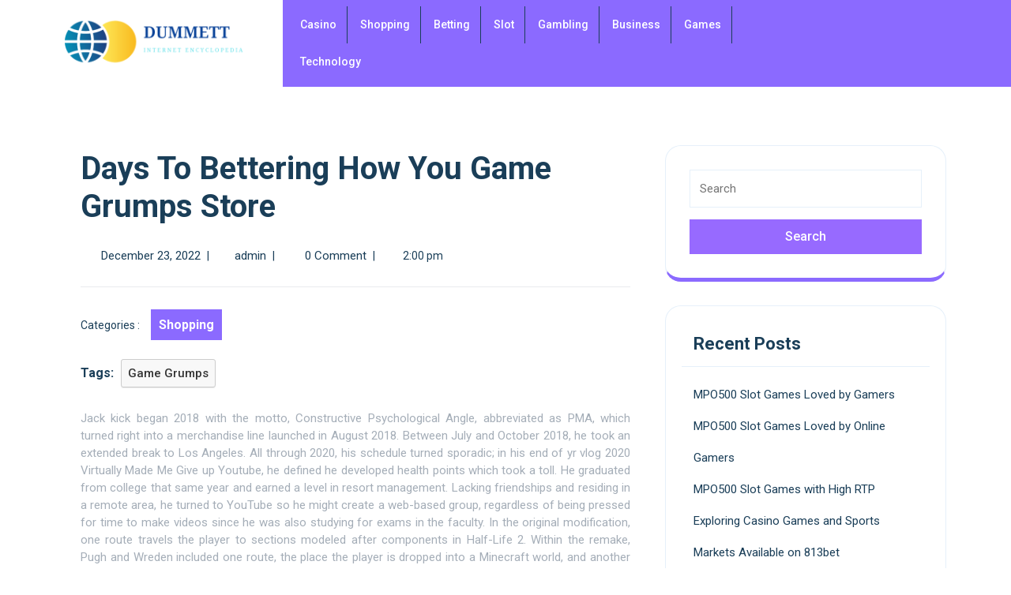

--- FILE ---
content_type: text/html; charset=UTF-8
request_url: https://dummett2016.com/days-to-bettering-how-you-game-grumps-store/
body_size: 12980
content:
<!DOCTYPE html>
<html lang="en-US">
<head>
  <meta charset="UTF-8">
  <meta name="viewport" content="width=device-width">
  <title>Days To Bettering How You Game Grumps Store</title>
<meta name='robots' content='max-image-preview:large' />
<link rel='dns-prefetch' href='//fonts.googleapis.com' />
<link rel="alternate" type="application/rss+xml" title=" &raquo; Feed" href="https://dummett2016.com/feed/" />
<link rel="alternate" title="oEmbed (JSON)" type="application/json+oembed" href="https://dummett2016.com/wp-json/oembed/1.0/embed?url=https%3A%2F%2Fdummett2016.com%2Fdays-to-bettering-how-you-game-grumps-store%2F" />
<link rel="alternate" title="oEmbed (XML)" type="text/xml+oembed" href="https://dummett2016.com/wp-json/oembed/1.0/embed?url=https%3A%2F%2Fdummett2016.com%2Fdays-to-bettering-how-you-game-grumps-store%2F&#038;format=xml" />
<style id='wp-img-auto-sizes-contain-inline-css' type='text/css'>
img:is([sizes=auto i],[sizes^="auto," i]){contain-intrinsic-size:3000px 1500px}
/*# sourceURL=wp-img-auto-sizes-contain-inline-css */
</style>

<style id='wp-emoji-styles-inline-css' type='text/css'>

	img.wp-smiley, img.emoji {
		display: inline !important;
		border: none !important;
		box-shadow: none !important;
		height: 1em !important;
		width: 1em !important;
		margin: 0 0.07em !important;
		vertical-align: -0.1em !important;
		background: none !important;
		padding: 0 !important;
	}
/*# sourceURL=wp-emoji-styles-inline-css */
</style>
<link rel='stylesheet' id='wp-block-library-css' href='https://dummett2016.com/wp-includes/css/dist/block-library/style.min.css?ver=6.9' type='text/css' media='all' />
<style id='global-styles-inline-css' type='text/css'>
:root{--wp--preset--aspect-ratio--square: 1;--wp--preset--aspect-ratio--4-3: 4/3;--wp--preset--aspect-ratio--3-4: 3/4;--wp--preset--aspect-ratio--3-2: 3/2;--wp--preset--aspect-ratio--2-3: 2/3;--wp--preset--aspect-ratio--16-9: 16/9;--wp--preset--aspect-ratio--9-16: 9/16;--wp--preset--color--black: #000000;--wp--preset--color--cyan-bluish-gray: #abb8c3;--wp--preset--color--white: #ffffff;--wp--preset--color--pale-pink: #f78da7;--wp--preset--color--vivid-red: #cf2e2e;--wp--preset--color--luminous-vivid-orange: #ff6900;--wp--preset--color--luminous-vivid-amber: #fcb900;--wp--preset--color--light-green-cyan: #7bdcb5;--wp--preset--color--vivid-green-cyan: #00d084;--wp--preset--color--pale-cyan-blue: #8ed1fc;--wp--preset--color--vivid-cyan-blue: #0693e3;--wp--preset--color--vivid-purple: #9b51e0;--wp--preset--gradient--vivid-cyan-blue-to-vivid-purple: linear-gradient(135deg,rgb(6,147,227) 0%,rgb(155,81,224) 100%);--wp--preset--gradient--light-green-cyan-to-vivid-green-cyan: linear-gradient(135deg,rgb(122,220,180) 0%,rgb(0,208,130) 100%);--wp--preset--gradient--luminous-vivid-amber-to-luminous-vivid-orange: linear-gradient(135deg,rgb(252,185,0) 0%,rgb(255,105,0) 100%);--wp--preset--gradient--luminous-vivid-orange-to-vivid-red: linear-gradient(135deg,rgb(255,105,0) 0%,rgb(207,46,46) 100%);--wp--preset--gradient--very-light-gray-to-cyan-bluish-gray: linear-gradient(135deg,rgb(238,238,238) 0%,rgb(169,184,195) 100%);--wp--preset--gradient--cool-to-warm-spectrum: linear-gradient(135deg,rgb(74,234,220) 0%,rgb(151,120,209) 20%,rgb(207,42,186) 40%,rgb(238,44,130) 60%,rgb(251,105,98) 80%,rgb(254,248,76) 100%);--wp--preset--gradient--blush-light-purple: linear-gradient(135deg,rgb(255,206,236) 0%,rgb(152,150,240) 100%);--wp--preset--gradient--blush-bordeaux: linear-gradient(135deg,rgb(254,205,165) 0%,rgb(254,45,45) 50%,rgb(107,0,62) 100%);--wp--preset--gradient--luminous-dusk: linear-gradient(135deg,rgb(255,203,112) 0%,rgb(199,81,192) 50%,rgb(65,88,208) 100%);--wp--preset--gradient--pale-ocean: linear-gradient(135deg,rgb(255,245,203) 0%,rgb(182,227,212) 50%,rgb(51,167,181) 100%);--wp--preset--gradient--electric-grass: linear-gradient(135deg,rgb(202,248,128) 0%,rgb(113,206,126) 100%);--wp--preset--gradient--midnight: linear-gradient(135deg,rgb(2,3,129) 0%,rgb(40,116,252) 100%);--wp--preset--font-size--small: 13px;--wp--preset--font-size--medium: 20px;--wp--preset--font-size--large: 36px;--wp--preset--font-size--x-large: 42px;--wp--preset--spacing--20: 0.44rem;--wp--preset--spacing--30: 0.67rem;--wp--preset--spacing--40: 1rem;--wp--preset--spacing--50: 1.5rem;--wp--preset--spacing--60: 2.25rem;--wp--preset--spacing--70: 3.38rem;--wp--preset--spacing--80: 5.06rem;--wp--preset--shadow--natural: 6px 6px 9px rgba(0, 0, 0, 0.2);--wp--preset--shadow--deep: 12px 12px 50px rgba(0, 0, 0, 0.4);--wp--preset--shadow--sharp: 6px 6px 0px rgba(0, 0, 0, 0.2);--wp--preset--shadow--outlined: 6px 6px 0px -3px rgb(255, 255, 255), 6px 6px rgb(0, 0, 0);--wp--preset--shadow--crisp: 6px 6px 0px rgb(0, 0, 0);}:where(.is-layout-flex){gap: 0.5em;}:where(.is-layout-grid){gap: 0.5em;}body .is-layout-flex{display: flex;}.is-layout-flex{flex-wrap: wrap;align-items: center;}.is-layout-flex > :is(*, div){margin: 0;}body .is-layout-grid{display: grid;}.is-layout-grid > :is(*, div){margin: 0;}:where(.wp-block-columns.is-layout-flex){gap: 2em;}:where(.wp-block-columns.is-layout-grid){gap: 2em;}:where(.wp-block-post-template.is-layout-flex){gap: 1.25em;}:where(.wp-block-post-template.is-layout-grid){gap: 1.25em;}.has-black-color{color: var(--wp--preset--color--black) !important;}.has-cyan-bluish-gray-color{color: var(--wp--preset--color--cyan-bluish-gray) !important;}.has-white-color{color: var(--wp--preset--color--white) !important;}.has-pale-pink-color{color: var(--wp--preset--color--pale-pink) !important;}.has-vivid-red-color{color: var(--wp--preset--color--vivid-red) !important;}.has-luminous-vivid-orange-color{color: var(--wp--preset--color--luminous-vivid-orange) !important;}.has-luminous-vivid-amber-color{color: var(--wp--preset--color--luminous-vivid-amber) !important;}.has-light-green-cyan-color{color: var(--wp--preset--color--light-green-cyan) !important;}.has-vivid-green-cyan-color{color: var(--wp--preset--color--vivid-green-cyan) !important;}.has-pale-cyan-blue-color{color: var(--wp--preset--color--pale-cyan-blue) !important;}.has-vivid-cyan-blue-color{color: var(--wp--preset--color--vivid-cyan-blue) !important;}.has-vivid-purple-color{color: var(--wp--preset--color--vivid-purple) !important;}.has-black-background-color{background-color: var(--wp--preset--color--black) !important;}.has-cyan-bluish-gray-background-color{background-color: var(--wp--preset--color--cyan-bluish-gray) !important;}.has-white-background-color{background-color: var(--wp--preset--color--white) !important;}.has-pale-pink-background-color{background-color: var(--wp--preset--color--pale-pink) !important;}.has-vivid-red-background-color{background-color: var(--wp--preset--color--vivid-red) !important;}.has-luminous-vivid-orange-background-color{background-color: var(--wp--preset--color--luminous-vivid-orange) !important;}.has-luminous-vivid-amber-background-color{background-color: var(--wp--preset--color--luminous-vivid-amber) !important;}.has-light-green-cyan-background-color{background-color: var(--wp--preset--color--light-green-cyan) !important;}.has-vivid-green-cyan-background-color{background-color: var(--wp--preset--color--vivid-green-cyan) !important;}.has-pale-cyan-blue-background-color{background-color: var(--wp--preset--color--pale-cyan-blue) !important;}.has-vivid-cyan-blue-background-color{background-color: var(--wp--preset--color--vivid-cyan-blue) !important;}.has-vivid-purple-background-color{background-color: var(--wp--preset--color--vivid-purple) !important;}.has-black-border-color{border-color: var(--wp--preset--color--black) !important;}.has-cyan-bluish-gray-border-color{border-color: var(--wp--preset--color--cyan-bluish-gray) !important;}.has-white-border-color{border-color: var(--wp--preset--color--white) !important;}.has-pale-pink-border-color{border-color: var(--wp--preset--color--pale-pink) !important;}.has-vivid-red-border-color{border-color: var(--wp--preset--color--vivid-red) !important;}.has-luminous-vivid-orange-border-color{border-color: var(--wp--preset--color--luminous-vivid-orange) !important;}.has-luminous-vivid-amber-border-color{border-color: var(--wp--preset--color--luminous-vivid-amber) !important;}.has-light-green-cyan-border-color{border-color: var(--wp--preset--color--light-green-cyan) !important;}.has-vivid-green-cyan-border-color{border-color: var(--wp--preset--color--vivid-green-cyan) !important;}.has-pale-cyan-blue-border-color{border-color: var(--wp--preset--color--pale-cyan-blue) !important;}.has-vivid-cyan-blue-border-color{border-color: var(--wp--preset--color--vivid-cyan-blue) !important;}.has-vivid-purple-border-color{border-color: var(--wp--preset--color--vivid-purple) !important;}.has-vivid-cyan-blue-to-vivid-purple-gradient-background{background: var(--wp--preset--gradient--vivid-cyan-blue-to-vivid-purple) !important;}.has-light-green-cyan-to-vivid-green-cyan-gradient-background{background: var(--wp--preset--gradient--light-green-cyan-to-vivid-green-cyan) !important;}.has-luminous-vivid-amber-to-luminous-vivid-orange-gradient-background{background: var(--wp--preset--gradient--luminous-vivid-amber-to-luminous-vivid-orange) !important;}.has-luminous-vivid-orange-to-vivid-red-gradient-background{background: var(--wp--preset--gradient--luminous-vivid-orange-to-vivid-red) !important;}.has-very-light-gray-to-cyan-bluish-gray-gradient-background{background: var(--wp--preset--gradient--very-light-gray-to-cyan-bluish-gray) !important;}.has-cool-to-warm-spectrum-gradient-background{background: var(--wp--preset--gradient--cool-to-warm-spectrum) !important;}.has-blush-light-purple-gradient-background{background: var(--wp--preset--gradient--blush-light-purple) !important;}.has-blush-bordeaux-gradient-background{background: var(--wp--preset--gradient--blush-bordeaux) !important;}.has-luminous-dusk-gradient-background{background: var(--wp--preset--gradient--luminous-dusk) !important;}.has-pale-ocean-gradient-background{background: var(--wp--preset--gradient--pale-ocean) !important;}.has-electric-grass-gradient-background{background: var(--wp--preset--gradient--electric-grass) !important;}.has-midnight-gradient-background{background: var(--wp--preset--gradient--midnight) !important;}.has-small-font-size{font-size: var(--wp--preset--font-size--small) !important;}.has-medium-font-size{font-size: var(--wp--preset--font-size--medium) !important;}.has-large-font-size{font-size: var(--wp--preset--font-size--large) !important;}.has-x-large-font-size{font-size: var(--wp--preset--font-size--x-large) !important;}
/*# sourceURL=global-styles-inline-css */
</style>

<style id='classic-theme-styles-inline-css' type='text/css'>
/*! This file is auto-generated */
.wp-block-button__link{color:#fff;background-color:#32373c;border-radius:9999px;box-shadow:none;text-decoration:none;padding:calc(.667em + 2px) calc(1.333em + 2px);font-size:1.125em}.wp-block-file__button{background:#32373c;color:#fff;text-decoration:none}
/*# sourceURL=/wp-includes/css/classic-themes.min.css */
</style>
<link rel='stylesheet' id='learnpress-coaching-font-css' href='//fonts.googleapis.com/css?family=ABeeZee%3Aital%400%3B1%7CAbril+Fatface%7CAcme%7CAllura%7CAnton%7CArchitects+Daughter%7CArchivo%3Aital%2Cwght%400%2C100%3B0%2C200%3B0%2C300%3B0%2C400%3B0%2C500%3B0%2C600%3B0%2C700%3B0%2C800%3B0%2C900%3B1%2C100%3B1%2C200%3B1%2C300%3B1%2C400%3B1%2C500%3B1%2C600%3B1%2C700%3B1%2C800%3B1%2C900%7CArimo%3Aital%2Cwght%400%2C400%3B0%2C500%3B0%2C600%3B0%2C700%3B1%2C400%3B1%2C500%3B1%2C600%3B1%2C700%7CArsenal%3Aital%2Cwght%400%2C400%3B0%2C700%3B1%2C400%3B1%2C700%7CArvo%3Aital%2Cwght%400%2C400%3B0%2C700%3B1%2C400%3B1%2C700%7CAlegreya%3Aital%2Cwght%400%2C400%3B0%2C500%3B0%2C600%3B0%2C700%3B0%2C800%3B0%2C900%3B1%2C400%3B1%2C500%3B1%2C600%3B1%2C700%3B1%2C800%3B1%2C900%7CAlfa+Slab+One%7CAveria+Serif+Libre%3Aital%2Cwght%400%2C300%3B0%2C400%3B0%2C700%3B1%2C300%3B1%2C400%3B1%2C700%7CBangers%7CBoogaloo%7CBad+Script%7CBarlow+Condensed%3Aital%2Cwght%400%2C100%3B0%2C200%3B0%2C300%3B0%2C400%3B0%2C500%3B0%2C600%3B0%2C700%3B0%2C800%3B0%2C900%3B1%2C100%3B1%2C200%3B1%2C300%3B1%2C400%3B1%2C500%3B1%2C600%3B1%2C700%3B1%2C800%3B1%2C900%7CBitter%3Aital%2Cwght%400%2C100%3B0%2C200%3B0%2C300%3B0%2C400%3B0%2C500%3B0%2C600%3B0%2C700%3B0%2C800%3B0%2C900%3B1%2C100%3B1%2C200%3B1%2C300%3B1%2C400%3B1%2C500%3B1%2C600%3B1%2C700%3B1%2C800%3B1%2C900%7CBree+Serif%7CBenchNine%3Awght%40300%3B400%3B700%7CCabin%3Aital%2Cwght%400%2C400%3B0%2C500%3B0%2C600%3B0%2C700%3B1%2C400%3B1%2C500%3B1%2C600%3B1%2C700%7CCardo%3Aital%2Cwght%400%2C400%3B0%2C700%3B1%2C400%7CCourgette%7CCaveat+Brush%7CCherry+Swash%3Awght%40400%3B700%7CCormorant+Garamond%3Aital%2Cwght%400%2C300%3B0%2C400%3B0%2C500%3B0%2C600%3B0%2C700%3B1%2C300%3B1%2C400%3B1%2C500%3B1%2C600%3B1%2C700%7CCrimson+Text%3Aital%2Cwght%400%2C400%3B0%2C600%3B0%2C700%3B1%2C400%3B1%2C600%3B1%2C700%7CCuprum%3Aital%2Cwght%400%2C400%3B0%2C500%3B0%2C600%3B0%2C700%3B1%2C400%3B1%2C500%3B1%2C600%3B1%2C700%7CCookie%7CComing+Soon%7CCharm%3Awght%40400%3B700%7CChewy%7CDays+One%7CDosis%3Awght%40200%3B300%3B400%3B500%3B600%3B700%3B800%7CDM+Sans%3Aital%2Cwght%400%2C400%3B0%2C500%3B0%2C700%3B1%2C400%3B1%2C500%3B1%2C700%7CEB+Garamond%3Aital%2Cwght%400%2C400%3B0%2C500%3B0%2C600%3B0%2C700%3B0%2C800%3B1%2C400%3B1%2C500%3B1%2C600%3B1%2C700%3B1%2C800%7CEconomica%3Aital%2Cwght%400%2C400%3B0%2C700%3B1%2C400%3B1%2C700%7CFira+Sans%3Aital%2Cwght%400%2C100%3B0%2C200%3B0%2C300%3B0%2C400%3B0%2C500%3B0%2C600%3B0%2C700%3B0%2C800%3B0%2C900%3B1%2C100%3B1%2C200%3B1%2C300%3B1%2C400%3B1%2C500%3B1%2C600%3B1%2C700%3B1%2C800%3B1%2C900%7CFredoka+One%7CFjalla+One%7CFrancois+One%7CFrank+Ruhl+Libre%3Awght%40300%3B400%3B500%3B700%3B900%7CGabriela%7CGloria+Hallelujah%7CGreat+Vibes%7CHandlee%7CHammersmith+One%7CHeebo%3Awght%40100%3B200%3B300%3B400%3B500%3B600%3B700%3B800%3B900%7CHind%3Awght%40300%3B400%3B500%3B600%3B700%7CInconsolata%3Awght%40200%3B300%3B400%3B500%3B600%3B700%3B800%3B900%7CIndie+Flower%7CIM+Fell+English+SC%7CJulius+Sans+One%7CJost%3Aital%2Cwght%400%2C100%3B0%2C200%3B0%2C300%3B0%2C400%3B0%2C500%3B0%2C600%3B0%2C700%3B0%2C800%3B0%2C900%3B1%2C100%3B1%2C200%3B1%2C300%3B1%2C400%3B1%2C500%3B1%2C600%3B1%2C700%3B1%2C800%3B1%2C900%7CKanit%3Aital%2Cwght%400%2C100%3B0%2C200%3B0%2C300%3B0%2C400%3B0%2C500%3B0%2C600%3B0%2C700%3B0%2C800%3B0%2C900%3B1%2C100%3B1%2C200%3B1%2C300%3B1%2C400%3B1%2C500%3B1%2C600%3B1%2C700%3B1%2C800%3B1%2C900%7CKrub%3Aital%2Cwght%400%2C200%3B0%2C300%3B0%2C400%3B0%2C500%3B0%2C600%3B0%2C700%3B1%2C200%3B1%2C300%3B1%2C400%3B1%2C500%3B1%2C600%3B1%2C700%7CLobster%7CLato%3Aital%2Cwght%400%2C100%3B0%2C300%3B0%2C400%3B0%2C700%3B0%2C900%3B1%2C100%3B1%2C300%3B1%2C400%3B1%2C700%3B1%2C900%7CLora%3Aital%2Cwght%400%2C400%3B0%2C500%3B0%2C600%3B0%2C700%3B1%2C400%3B1%2C500%3B1%2C600%3B1%2C700%7CLibre+Baskerville%3Aital%2Cwght%400%2C400%3B0%2C700%3B1%2C400%7CLobster+Two%3Aital%2Cwght%400%2C400%3B0%2C700%3B1%2C400%3B1%2C700%7CMerriweather%3Aital%2Cwght%400%2C300%3B0%2C400%3B0%2C700%3B0%2C900%3B1%2C300%3B1%2C400%3B1%2C700%3B1%2C900%7CMarck+Script%7CMarcellus%7CMerienda+One%7CMonda%3Awght%40400%3B700%7CMontserrat%3Aital%2Cwght%400%2C100%3B0%2C200%3B0%2C300%3B0%2C400%3B0%2C500%3B0%2C600%3B0%2C700%3B0%2C800%3B0%2C900%3B1%2C100%3B1%2C200%3B1%2C300%3B1%2C400%3B1%2C500%3B1%2C600%3B1%2C700%3B1%2C800%3B1%2C900%7CMulish%3Aital%2Cwght%400%2C200%3B0%2C300%3B0%2C400%3B0%2C500%3B0%2C600%3B0%2C700%3B0%2C800%3B0%2C900%3B0%2C1000%3B1%2C200%3B1%2C300%3B1%2C400%3B1%2C500%3B1%2C600%3B1%2C700%3B1%2C800%3B1%2C900%3B1%2C1000%7CNoto+Serif%3Aital%2Cwght%400%2C400%3B0%2C700%3B1%2C400%3B1%2C700%7CNunito+Sans%3Aital%2Cwght%400%2C200%3B0%2C300%3B0%2C400%3B0%2C600%3B0%2C700%3B0%2C800%3B0%2C900%3B1%2C200%3B1%2C300%3B1%2C400%3B1%2C600%3B1%2C700%3B1%2C800%3B1%2C900%7COverpass%3Aital%2Cwght%400%2C100%3B0%2C200%3B0%2C300%3B0%2C400%3B0%2C500%3B0%2C600%3B0%2C700%3B0%2C800%3B0%2C900%3B1%2C100%3B1%2C200%3B1%2C300%3B1%2C400%3B1%2C500%3B1%2C600%3B1%2C700%3B1%2C800%3B1%2C900%7COverpass+Mono%3Awght%40300%3B400%3B500%3B600%3B700%7COxygen%3Awght%40300%3B400%3B700%7COswald%3Awght%40200%3B300%3B400%3B500%3B600%3B700%7COrbitron%3Awght%40400%3B500%3B600%3B700%3B800%3B900%7CPatua+One%7CPacifico%7CPadauk%3Awght%40400%3B700%7CPlayball%7CPlayfair+Display%3Aital%2Cwght%400%2C400%3B0%2C500%3B0%2C600%3B0%2C700%3B0%2C800%3B0%2C900%3B1%2C400%3B1%2C500%3B1%2C600%3B1%2C700%3B1%2C800%3B1%2C900%7CPrompt%3Aital%2Cwght%400%2C100%3B0%2C200%3B0%2C300%3B0%2C400%3B0%2C500%3B0%2C600%3B0%2C700%3B0%2C800%3B0%2C900%3B1%2C100%3B1%2C200%3B1%2C300%3B1%2C400%3B1%2C500%3B1%2C600%3B1%2C700%3B1%2C800%3B1%2C900%7CPT+Sans%3Aital%2Cwght%400%2C400%3B0%2C700%3B1%2C400%3B1%2C700%7CPT+Serif%3Aital%2Cwght%400%2C400%3B0%2C700%3B1%2C400%3B1%2C700%7CPhilosopher%3Aital%2Cwght%400%2C400%3B0%2C700%3B1%2C400%3B1%2C700%7CPermanent+Marker%7CPoiret+One%7CPoppins%3Aital%2Cwght%400%2C100%3B0%2C200%3B0%2C300%3B0%2C400%3B0%2C500%3B0%2C600%3B0%2C700%3B0%2C800%3B0%2C900%3B1%2C100%3B1%2C200%3B1%2C300%3B1%2C400%3B1%2C500%3B1%2C600%3B1%2C700%3B1%2C800%3B1%2C900%7CPrata%7CQuicksand%3Awght%40300%3B400%3B500%3B600%3B700%7CQuattrocento+Sans%3Aital%2Cwght%400%2C400%3B0%2C700%3B1%2C400%3B1%2C700%7CRaleway%3Aital%2Cwght%400%2C100%3B0%2C200%3B0%2C300%3B0%2C400%3B0%2C500%3B0%2C600%3B0%2C700%3B0%2C800%3B0%2C900%3B1%2C100%3B1%2C200%3B1%2C300%3B1%2C400%3B1%2C500%3B1%2C600%3B1%2C700%3B1%2C800%3B1%2C900%7CRubik%3Aital%2Cwght%400%2C300%3B0%2C400%3B0%2C500%3B0%2C600%3B0%2C700%3B0%2C800%3B0%2C900%3B1%2C300%3B1%2C400%3B1%2C500%3B1%2C600%3B1%2C700%3B1%2C800%3B1%2C900%7CRoboto%3Aital%2Cwght%400%2C100%3B0%2C300%3B0%2C400%3B0%2C500%3B0%2C700%3B0%2C900%3B1%2C100%3B1%2C300%3B1%2C400%3B1%2C500%3B1%2C700%3B1%2C900%7CRoboto+Condensed%3Aital%2Cwght%400%2C300%3B0%2C400%3B0%2C700%3B1%2C300%3B1%2C400%3B1%2C700%7CRokkitt%3Awght%40100%3B200%3B300%3B400%3B500%3B600%3B700%3B800%3B900%7CRusso+One%7CRighteous%7CSaira%3Aital%2Cwght%400%2C100%3B0%2C200%3B0%2C300%3B0%2C400%3B0%2C500%3B0%2C600%3B0%2C700%3B0%2C800%3B0%2C900%3B1%2C100%3B1%2C200%3B1%2C300%3B1%2C400%3B1%2C500%3B1%2C600%3B1%2C700%3B1%2C800%3B1%2C900%7CSatisfy%7CSen%3Awght%40400%3B700%3B800%7CSlabo+13px%7CSource+Sans+Pro%3Aital%2Cwght%400%2C200%3B0%2C300%3B0%2C400%3B0%2C600%3B0%2C700%3B0%2C900%3B1%2C200%3B1%2C300%3B1%2C400%3B1%2C600%3B1%2C700%3B1%2C900%7CShadows+Into+Light+Two%7CShadows+Into+Light%7CSacramento%7CSail%7CShrikhand%7CLeague+Spartan%3Awght%40100%3B200%3B300%3B400%3B500%3B600%3B700%3B800%3B900%7CStaatliches%7CStylish%7CTangerine%3Awght%40400%3B700%7CTitillium+Web%3Aital%2Cwght%400%2C200%3B0%2C300%3B0%2C400%3B0%2C600%3B0%2C700%3B0%2C900%3B1%2C200%3B1%2C300%3B1%2C400%3B1%2C600%3B1%2C700%7CTrirong%3Aital%2Cwght%400%2C100%3B0%2C200%3B0%2C300%3B0%2C400%3B0%2C500%3B0%2C600%3B0%2C700%3B0%2C800%3B0%2C900%3B1%2C100%3B1%2C200%3B1%2C300%3B1%2C400%3B1%2C500%3B1%2C600%3B1%2C700%3B1%2C800%3B1%2C900%7CUbuntu%3Aital%2Cwght%400%2C300%3B0%2C400%3B0%2C500%3B0%2C700%3B1%2C300%3B1%2C400%3B1%2C500%3B1%2C700%7CUnica+One%7CVT323%7CVarela+Round%7CVampiro+One%7CVollkorn%3Aital%2Cwght%400%2C400%3B0%2C500%3B0%2C600%3B0%2C700%3B0%2C800%3B0%2C900%3B1%2C400%3B1%2C500%3B1%2C600%3B1%2C700%3B1%2C800%3B1%2C900%7CVolkhov%3Aital%2Cwght%400%2C400%3B0%2C700%3B1%2C400%3B1%2C700%7CWork+Sans%3Aital%2Cwght%400%2C100%3B0%2C200%3B0%2C300%3B0%2C400%3B0%2C500%3B0%2C600%3B0%2C700%3B0%2C800%3B0%2C900%3B1%2C100%3B1%2C200%3B1%2C300%3B1%2C400%3B1%2C500%3B1%2C600%3B1%2C700%3B1%2C800%3B1%2C900%7CYanone+Kaffeesatz%3Awght%40200%3B300%3B400%3B500%3B600%3B700%7CZCOOL+XiaoWei%7COpen+Sans%3Aital%2Cwght%400%2C300%3B0%2C400%3B0%2C500%3B0%2C600%3B0%2C700%3B0%2C800%3B1%2C300%3B1%2C400%3B1%2C500%3B1%2C600%3B1%2C700%3B1%2C800%7CJosefin+Slab%3Aital%2Cwght%400%2C100%3B0%2C200%3B0%2C300%3B0%2C400%3B0%2C500%3B0%2C600%3B0%2C700%3B1%2C100%3B1%2C200%3B1%2C300%3B1%2C400%3B1%2C500%3B1%2C600%3B1%2C700%7CJosefin+Sans%3Aital%2Cwght%400%2C100%3B0%2C200%3B0%2C300%3B0%2C400%3B0%2C500%3B0%2C600%3B0%2C700%3B1%2C100%3B1%2C200%3B1%2C300%3B1%2C400%3B1%2C500%3B1%2C600%3B1%2C700&#038;ver=6.9' type='text/css' media='all' />
<link rel='stylesheet' id='learnpress-coaching-block-style-css' href='https://dummett2016.com/wp-content/themes/learnpress-coaching/css/blocks.css?ver=6.9' type='text/css' media='all' />
<link rel='stylesheet' id='bootstrap-css-css' href='https://dummett2016.com/wp-content/themes/learnpress-coaching/css/bootstrap.css?ver=6.9' type='text/css' media='all' />
<link rel='stylesheet' id='learnpress-coaching-basic-style-css' href='https://dummett2016.com/wp-content/themes/learnpress-coaching/style.css?ver=6.9' type='text/css' media='all' />
<style id='learnpress-coaching-basic-style-inline-css' type='text/css'>

		body{
		    color:!important;
		    font-family: ;
		    font-size: px;
			font-weight: !important;
		}
		p,span{
		    color:!important;
		    font-family: ;
		    font-size: px;
			font-weight: !important;
		}
		a{
		    color:!important;
		    font-family: ;
		}
		li{
		    color:!important;
		    font-family: ;
		}
		h1{
		    color:!important;
		    font-family: !important;
		    font-size: px !important;
			font-weight: !important;
		}
		h2{
		    color:!important;
		    font-family: !important;
		    font-size: px !important;
			font-weight: !important;
		}
		h3{
		    color:!important;
		    font-family: !important;
		    font-size: px !important;
			font-weight: !important;
		}
		h4{
		    color:!important;
		    font-family: !important;
		    font-size: px !important;
			font-weight: !important;
		}
		h5{
		    color:!important;
		    font-family: !important;
		    font-size: px !important;
			font-weight: !important;
		}
		h6{
		    color:!important;
		    font-family: !important;
		    font-size: px !important;
			font-weight: !important;
		}
	
.primary-navigation ul ul a:hover, #slider .carousel-control-prev-icon, #slider .carousel-control-next-icon, #slider .more-btn a, #about h3:before, #about .more-btn a, .footer-wp h3:after, .woocommerce a.button, .footer-wp input[type="submit"], .footer-wp button, #sidebar button, .metabox i:before, .postbtn a, .tags a:hover, .nav-next a:hover, .nav-previous a:hover, #comments input[type="submit"].submit, #comments a.comment-reply-link, .bradcrumbs a, .bradcrumbs span, .woocommerce button.button, .woocommerce button.button, .woocommerce a.button.alt, .woocommerce button.button.alt, nav.woocommerce-MyAccount-navigation ul li, .woocommerce span.onsale, .woocommerce a.added_to_cart, #sidebar ul li:before, #slider .carousel-control-prev-icon:hover, #slider .carousel-control-next-icon:hover, .woocommerce #respond input#submit, .pagination .current, .pagination a:hover, .postbtn:hover i, .woocommerce nav.woocommerce-pagination ul li a, #sidebar input[type="submit"], #sidebar input[type="submit"]:hover, .widget_calendar tbody a, .footer-wp .tagcloud a:hover, .page-links .post-page-numbers.current span, .page-content .read-moresec a.button, input[type="submit"], .single-post-page .category a, .wp-block-woocommerce-empty-cart-block .wp-block-button a, .wp-block-woocommerce-cart .wc-block-components-totals-coupon a, .wp-block-woocommerce-cart .wc-block-cart__submit-container a, .wp-block-woocommerce-checkout .wc-block-components-totals-coupon a, .wp-block-woocommerce-checkout .wc-block-checkout__actions_row a{background-color: ;}.free-btn, .woocommerce span.posted_in a{background: ;}#header, .fixed-header {background: ;}.top-header .mail i, .top-header .time i, .social-icons i:hover, .location i, .call i, .footer-wp h3, .footer-wp li a:hover, .metabox a:hover, #sidebar ul li a:hover, td.product-name a:hover, .blog-section h2 a:hover, .footer-wp a.rsswidget, input[type="search"]{color: ;}.metabox a:hover{color: !important;}#scrollbutton i, .wp-block-woocommerce-empty-cart-block .wc-block-grid__product-onsale {border-color: !important;}#slider .more-btn a i {border-left: 1px solid;}.page-content .read-moresec a.button, input[type="search"], .wp-block-woocommerce-empty-cart-block .wp-block-button a {border-color: ;}#scrollbutton i, .copyright-wrapper, .wp-block-woocommerce-empty-cart-block .wc-block-grid__product-onsale, #slider .more-btn a {background-color: !important;}
	@media screen and (max-width:1000px) {
		.toggle-menu i{color:  !important;} }.top-header{background: linear-gradient( 90deg,   78%, transparent 10%);}
	@media screen and (max-width:720px) {
		.top-header{background: ;} }.primary-navigation ul ul a, #slider .more-btn a:hover, #about .more-btn a:hover, .postbtn:hover a, .nav-previous a, .nav-next a, #comments input[type="submit"].submit:hover, #sidebar button:hover, .footer-wp button:hover, .bradcrumbs a:hover, .woocommerce a.button.alt:hover, .woocommerce button.button.alt:hover, .woocommerce .product a.button:hover, input#submit:hover, .woocommerce #respond input#submit:hover, .woocommerce nav.woocommerce-pagination ul li span.current, .woocommerce nav.woocommerce-pagination ul li a:hover, .page-links a:hover, .page-content .read-moresec a.button:hover, input[type="submit"]:hover, #sidebar .widget_block .wp-block-tag-cloud a:hover, .content_box .tag-test-tag .wp-block-tag-cloud a:hover, #sidebar .tagcloud a:hover, .single-post-page .category a:hover, .wp-block-woocommerce-cart .wc-block-components-totals-coupon a:hover, .wp-block-woocommerce-cart .wc-block-cart__submit-container a:hover, .wp-block-woocommerce-checkout .wc-block-components-totals-coupon a:hover, .wp-block-woocommerce-checkout .wc-block-checkout__actions_row a:hover{background-color: ;}.wp-block-woocommerce-empty-cart-block .wp-block-button a:hover, #slider .more-btn a:hover{background-color: !important;}.footer-wp{background: !important;}.wp-block-woocommerce-empty-cart-block .wp-block-button a:hover{border-color: !important;}.postbtn a i {border-left: 1px solid!important;}a, a:hover, .new-text p a, .pagination .current, .pagination a, .category span, .tags, td.product-name a, .woocommerce .quantity .qty, #sidebar .wp-block-latest-comments li a:hover, .woocommerce nav.woocommerce-pagination ul li a, .page-links .page-links-title, .page-links a, .page-links .post-page-numbers.current span{color: ;}.wp-block-button__link{color: !important;}.woocommerce .quantity .qty, .woocommerce nav.woocommerce-pagination ul li span.current, .woocommerce nav.woocommerce-pagination ul li a:hover, .woocommerce nav.woocommerce-pagination ul li a, .wp-block-button__link, .page-content .read-moresec a.button:hover{border-color: ;}body{max-width: 100%;}#slider .carousel-caption, #slider .inner_carousel, #slider .inner_carousel h1, #slider .inner_carousel p, #slider .more-btn {text-align:left; left:15%; right:50%;}#slider img{opacity:0.6}.location i, .call i,.top-header .mail i, .top-header .time i{font-size: 16px;}#slider .inner_carousel h1{color: ;}#slider .inner_carousel p{color: ;}#slider .more-btn a{color: ;}#slider .more-btn a{background-color: ;}.copyright-wrapper{text-align: ;}
	@media screen and (max-width:575px) {
		.copyright-wrapper{text-align: center;} }.copyright-wrapper{padding-top: px !important; padding-bottom: px !important;}.footer-wp{background-color: ;}.footer-wp{background-attachment: scroll;}.footer-wp{background-position: center center!important;}.footer-wp{}.footer-wp h3{font-size: px;}.footer-wp h3{text-transform: Capitalize;}.footer-wp h3{letter-spacing: px;}.footer-wp h3, .footer-wp .wp-block-heading{font-weight: 500;}.footer-wp{padding: px !important;}.copyright-wrapper p, .copyright-wrapper a{font-size: 15px;}.footer-wp h3, .footer-wp .wp-block-search .wp-block-search__label{text-align: left;}.footer-wp .widget,.footer-wp caption{text-align: left;}.copyright-wrapper a i{font-size: 15px;}footer .socialicons{text-align:center !important;}.social-icons i{color:  !important;}#scrollbutton i{border-radius: px;}#scrollbutton i{font-size: 22px;}#scrollbutton i{padding-top: 12px; padding-bottom: 12px;}#scrollbutton i{padding-left: 17px; padding-right: 17px;}.blog-section .mainbox .new-text p:nth-of-type(1)::first-letter {display: none;}.postbtn a{font-size: px !important;}.postbtn a{text-transform: capitalize;}.postbtn a{font-weight: 600;}.postbtn a {letter-spacing: 0px;}.postbtn a, #comments input[type="submit"].submit{padding-top: px; padding-bottom: px;}.postbtn a, #comments input[type="submit"].submit{padding-left: px; padding-right: px;}.postbtn a, #comments input[type="submit"].submit,.postbtn a:hover{border-radius: px;}.inner-service .mainbox .postbtn a{ border-radius: .3em}.frame{background-color: ;}.dot-1,.dot-2,.dot-3{background-color: ;}.dot-1, .dot-2, .dot-3{}.inner-service,#sidebar .widget,.woocommerce ul.products li.product, .woocommerce-page ul.products li.product,.front-page-content,.background-img-skin{background-color: #fff; padding:20px;}.login-box a{background-color: #fff;}.woocommerce #respond input#submit, .woocommerce a.button, .woocommerce button.button, .woocommerce input.button, .woocommerce #respond input#submit.alt, .woocommerce a.button.alt, .woocommerce button.button.alt, .woocommerce input.button.alt{padding-top: 15px; padding-bottom: 15px;}.woocommerce #respond input#submit, .woocommerce a.button, .woocommerce button.button, .woocommerce input.button, .woocommerce #respond input#submit.alt, .woocommerce a.button.alt, .woocommerce button.button.alt, .woocommerce input.button.alt{padding-left: 15px; padding-right: 15px;}.woocommerce ul.products li.product .button, a.checkout-button.button.alt.wc-forward,.woocommerce #respond input#submit, .woocommerce a.button, .woocommerce button.button, .woocommerce input.button, .woocommerce #respond input#submit.alt, .woocommerce a.button.alt, .woocommerce button.button.alt, .woocommerce input.button.alt{border-radius: 6px;}.woocommerce ul.products li.product, .woocommerce-page ul.products li.product{padding-top: 10px !important; padding-bottom: 10px !important;}.woocommerce ul.products li.product, .woocommerce-page ul.products li.product{padding-left: 10px !important; padding-right: 10px !important;}.woocommerce ul.products li.product, .woocommerce-page ul.products li.product{border-radius: 3px;}.woocommerce ul.products li.product, .woocommerce-page ul.products li.product{box-shadow: 5px 5px 5px #eee;}.woocommerce span.onsale{padding-top: 0px; padding-bottom: 0px; padding-left: 0px; padding-right: 0px; display:inline-block;}.woocommerce span.onsale {border-radius: 6px;}.woocommerce ul.products li.product .onsale{ left:auto; right:0;}.woocommerce span.onsale{font-size: 14px;}@media screen and (max-width:575px) {.metabox .entry-date{display:inline-block;} }@media screen and (max-width:575px) {.metabox .entry-author{display:inline-block;} }@media screen and (max-width:575px) {.metabox .entry-comments{display:inline-block;} }@media screen and (max-width:575px) {.metabox .entry-time{display:inline-block;} }@media screen and (max-width:575px){#slider{display:none;} }@media screen and (max-width:575px) {#sidebar{display:block;} }@media screen and (max-width:575px) {#scrollbutton i{display:block;} }@media screen and (max-width:575px){.frame{display:none;} }@media screen and (max-width:575px) {.search-cat-box{display:block;} }@media screen and (max-width:575px) {.login-box{display:block;} }.primary-navigation a, .primary-navigation ul li a{font-size: 14px;}.primary-navigation li{padding-top: px;padding-bottom: px;}.primary-navigation li{padding-left: px;padding-right: px;}.primary-navigation a, .primary-navigation ul li a{text-transform: capitalize;}.primary-navigation a, .primary-navigation ul li a{font-weight: 500;}.primary-navigation ul li a{}#slider img{height: 600px;}#slider .carousel-caption, #slider .inner_carousel, #slider .inner_carousel h1, #slider .inner_carousel p, #slider .readbutton{top: %; bottom: %;left: %;right: %;}#slider{background-color: 1;}#comments textarea{width: %;}.layout2 .box-image img,.layout1 .box-image img,.layout3 .box-image img{border-radius: 0%;}.layout2 .box-image img,.layout1 .box-image img,.layout3 .box-image img{box-shadow: 0px 0px 0px #b5b5b5;}.navigation nav.pagination{justify-content: left;}.gridbox .inner-service .box-image img{border-radius: 0%;}.gridbox .inner-service .box-image img{box-shadow: 0px 0px 0px #b5b5b5;}.feature-box img{border-radius: 0%;}.feature-box img{box-shadow: 0px 0px 0px #b5b5b5;}.type-post .category ul li a{color: ;}.type-post .category ul li a:hover{color: ;}.logo h1, .site-title a, .logo .site-title a{font-size: 41px;}p.site-description{font-size: 15px;}.logo{padding: 0px !important;}.social-icons i{font-size: 13px;}.toggle-menu i{color:  !important;}.primary-navigation a, .primary-navigation ul li a{color:  !important;}.primary-navigation ul.sub-menu a, .primary-navigation ul.sub-menu li a{color:  !important;}.primary-navigation a:hover, .primary-navigation ul li a:hover{color:  !important;}.primary-navigation a:hover, .primary-navigation ul.sub-menu li a:hover{color:  !important;}.primary-navigation ul.sub-menu li a{background-color: ;}.primary-navigation ul.sub-menu li a:hover{background-color: ;}.logo h1 a, .logo p.site-title a{color: #ededed !important;}.logo p.site-description{color:  !important;}.logo{margin: px ;}@media screen and (max-width:575px){.fixed-copyright{position:static;} }
/*# sourceURL=learnpress-coaching-basic-style-inline-css */
</style>
<link rel='stylesheet' id='font-awesome-css-css' href='https://dummett2016.com/wp-content/themes/learnpress-coaching/css/fontawesome-all.css?ver=6.9' type='text/css' media='all' />
<link rel='stylesheet' id='animate-css-css' href='https://dummett2016.com/wp-content/themes/learnpress-coaching/css/animate.css?ver=6.9' type='text/css' media='all' />
<script type="text/javascript" src="https://dummett2016.com/wp-includes/js/jquery/jquery.min.js?ver=3.7.1" id="jquery-core-js"></script>
<script type="text/javascript" src="https://dummett2016.com/wp-includes/js/jquery/jquery-migrate.min.js?ver=3.4.1" id="jquery-migrate-js"></script>
<script type="text/javascript" src="https://dummett2016.com/wp-content/themes/learnpress-coaching/js/wow.js?ver=6.9" id="jquery-wow-js"></script>
<script type="text/javascript" src="https://dummett2016.com/wp-content/themes/learnpress-coaching/js/custom.js?ver=6.9" id="learnpress-coaching-custom-scripts-jquery-js"></script>
<link rel="https://api.w.org/" href="https://dummett2016.com/wp-json/" /><link rel="alternate" title="JSON" type="application/json" href="https://dummett2016.com/wp-json/wp/v2/posts/2065" /><link rel="EditURI" type="application/rsd+xml" title="RSD" href="https://dummett2016.com/xmlrpc.php?rsd" />
<meta name="generator" content="WordPress 6.9" />
<link rel="canonical" href="https://dummett2016.com/days-to-bettering-how-you-game-grumps-store/" />
<link rel='shortlink' href='https://dummett2016.com/?p=2065' />
<style type="text/css" id="custom-background-css">
body.custom-background { background-color: #ffffff; }
</style>
	<link rel="icon" href="https://dummett2016.com/wp-content/uploads/2023/04/cropped-Screenshot_29-removebg-preview-150x70.png" sizes="32x32" />
<link rel="icon" href="https://dummett2016.com/wp-content/uploads/2023/04/cropped-Screenshot_29-removebg-preview.png" sizes="192x192" />
<link rel="apple-touch-icon" href="https://dummett2016.com/wp-content/uploads/2023/04/cropped-Screenshot_29-removebg-preview.png" />
<meta name="msapplication-TileImage" content="https://dummett2016.com/wp-content/uploads/2023/04/cropped-Screenshot_29-removebg-preview.png" />
</head>
<body class="wp-singular post-template-default single single-post postid-2065 single-format-standard custom-background wp-custom-logo wp-embed-responsive wp-theme-learnpress-coaching">
      <header role="banner" class="header-box">
    <a class="screen-reader-text skip-link" href="#skip_content">Skip to content</a>
        <div class="container">
      <div class="row">
        <div class="col-lg-3 col-md-12"></div>
        <div class="col-lg-4 col-md-6 align-self-center">
                  </div>
        <div class="col-lg-5 col-md-6 align-self-center">
                  </div>
      </div>
    </div>
    <div id="header">
      <div class="menu-header py-2">
        <div class="container">
          <div class="row">
            <div class="col-lg-3 col-md-8 col-9 align-self-center">
              <div class="logo pb-md-0 align-self-center">
                <div class="row">
                  <div class="col-lg-12 col-md-12  ">
                                          <div class="site-logo">
			<style>
			.custom-logo {
				height: 66px;
				max-height: 240px;
				max-width: 240px;
				width: 226px;
			}
			</style><a href="https://dummett2016.com/" class="custom-logo-link" rel="home"><img width="240" height="70" src="https://dummett2016.com/wp-content/uploads/2023/04/cropped-Screenshot_29-removebg-preview.png" class="custom-logo" alt="" decoding="async" /></a></div>
                                      </div>
                  <div class="col-lg-12 col-md-12 ">
                                                                              </div>
                </div>
              </div>
            </div>
            <div class="col-lg-7 col-md-4 col-3 align-self-center close-sticky ">
              <div class="toggle-menu responsive-menu">
                <button role="tab" onclick="learnpress_coaching_menu_open()" class="mobiletoggle"><i class="fas fa-bars"></i><span class="screen-reader-text">Open Menu</span>
                </button>
              </div>
              <div id="navbar-header text-center" class="menu-brand primary-nav">
                <nav id="site-navigation" class="primary-navigation" role="navigation" aria-label="Primary Menu">
                  <div class="main-menu-navigation clearfix"><ul id="menu-primary" class="main-menu-navigation clearfix mobile_nav m-0 ps-0 text-start"><li id="menu-item-2048" class="menu-item menu-item-type-taxonomy menu-item-object-category menu-item-2048"><a href="https://dummett2016.com/category/casino/">Casino</a></li>
<li id="menu-item-2049" class="menu-item menu-item-type-taxonomy menu-item-object-category current-post-ancestor current-menu-parent current-post-parent menu-item-2049"><a href="https://dummett2016.com/category/shopping/">Shopping</a></li>
<li id="menu-item-2050" class="menu-item menu-item-type-taxonomy menu-item-object-category menu-item-2050"><a href="https://dummett2016.com/category/betting/">Betting</a></li>
<li id="menu-item-2053" class="menu-item menu-item-type-taxonomy menu-item-object-category menu-item-2053"><a href="https://dummett2016.com/category/slot/">Slot</a></li>
<li id="menu-item-2054" class="menu-item menu-item-type-taxonomy menu-item-object-category menu-item-2054"><a href="https://dummett2016.com/category/gambling/">Gambling</a></li>
<li id="menu-item-2055" class="menu-item menu-item-type-taxonomy menu-item-object-category menu-item-2055"><a href="https://dummett2016.com/category/business/">Business</a></li>
<li id="menu-item-2056" class="menu-item menu-item-type-taxonomy menu-item-object-category menu-item-2056"><a href="https://dummett2016.com/category/games/">Games</a></li>
<li id="menu-item-2057" class="menu-item menu-item-type-taxonomy menu-item-object-category menu-item-2057"><a href="https://dummett2016.com/category/technology/">Technology</a></li>
</ul></div>                </nav>
                <a href="javascript:void(0)" class="closebtn responsive-menu" onclick="learnpress_coaching_menu_close()"><i class="fas fa-times"></i>
                  <span class="screen-reader-text">Close Menu</span></a>
              </div>
            </div>

                        <div class="col-lg-1 col-md-1 col-6 align-self-center">
                <div class="main-search my-4 pl-2 align-self-center">
                  <span><a href="#"><i class="fas fa-search"></i></a></span>
                </div>
              </div>
                    <div class="searchform_page w-100 h-100">
            <div class="close w-100 text-end me-4"><a href="#maincontent"><i class="fa fa-times"></i></a></div>
            <div class="search_input w-100">
              
<form method="get" class="search-form" action="https://dummett2016.com/">
	<label>
		<span class="screen-reader-text">Search for:</span>
		<input type="search" class="search-field" placeholder="Search" value="" name="s">
	</label>
	<input type="submit" class="search-submit" value="Search">
</form>            </div>
          </div>

          </div>
        </div>
      </div>
    </div>
  </header>
<main id="skip_content" role="main">
	<div class="container">
	    <div class="main-wrapper py-4 px-0">
	    			    	<div class="row">
			       	<div class="col-lg-8 col-md-8 content_box"">
														<article id="post-2065" class="inner-service single-post-page wow bounceInLeft post-2065 post type-post status-publish format-standard has-post-thumbnail hentry category-shopping tag-game-grumps">
	<h1>Days To Bettering How You Game Grumps Store</h1>
			<div class="metabox py-2 mb-3">
    	      	<span class="entry-date me-1 py-1"><i class="far fa-calendar-alt me-2"></i><a href="https://dummett2016.com/2022/12/23/">December 23, 2022<span class="screen-reader-text">December 23, 2022</span></a></span><span class="ms-1">|</span>
    	    	      	<span class="entry-author mx-1 py-1"><i class="fas fa-user me-2"></i><a href="https://dummett2016.com/author/admin/">admin<span class="screen-reader-text">Days To Bettering How You Game Grumps Store</span></a></span><span class="ms-1">|</span>
    	    	      	<span class="entry-comments mx-1 py-1"><i class="fas fa-comments me-2"></i> 0 Comment</span><span class="ms-1">|</span>
    	    	      		<span class="entry-time mx-1 py-1"><i class="fas fa-clock me-2"></i> 2:00 pm</span>
              	</div>
		    <div class="feature-box">
          </div>
    <hr>
        		  <div class="category mb-2">
		    <span>Categories :</span><ul class="post-categories">
	<li><a href="https://dummett2016.com/category/shopping/" rel="category tag">Shopping</a></li></ul>		  </div>
  	    		<div class="tags">Tags: <a href="https://dummett2016.com/tag/game-grumps/" rel="tag">Game Grumps</a></div>
	    <div class="new-text">
      <p style="text-align: justify;">Jack kick began 2018 with the motto, Constructive Psychological Angle, abbreviated as PMA, which turned right into a merchandise line launched in August 2018. Between July and October 2018, he took an extended break to Los Angeles. All through 2020, his schedule turned sporadic; in his end of yr vlog 2020 Virtually Made Me Give up Youtube, he defined he developed health points which took a toll. He graduated from college that same year and earned a level in resort management. Lacking friendships and residing in a remote area, he turned to YouTube so he might create a web-based group, regardless of being pressed for time to make videos since he was also studying for exams in the faculty. In the original modification, one route travels the player to sections modeled after components in Half-Life 2. Within the remake, Pugh and Wreden included one route, the place the player is dropped into a Minecraft world, and another where the participant briefly revisits the opening of Portal, earlier than being trapped in the unique 2011 mod model of The Stanley Parable.</p>
<p style="text-align: justify;">Pugh set up the impartial studio Crows. The preliminary decision is a set of two open doors. His earlier upload schedule was two videos per day, seven days a week, although it has since decreased to at least one per day beginning on July twentieth, 2018; in August 2019, he resumed his former schedule. He revealed in a 2019 Twitch stream that his <a href='https://gamegrumps.shop/'><strong>Game Grumps Official Merchandise</strong></a> father was moved right into a care residence. On April 7th, 2020, he and a hundred creators participated in the Hope From Home initiative towards the COVID-19 pandemic. In September 2013, he entered PewDiePies shout-out competitors and was among several channels that received the place he went from 2,000 to 15,000 subscribers and pounced upon the opportunity to enhance.</p>
<p style="text-align: justify;">In 2013, Barnett provided voice work on the Animation Domination present High school USA! He was interviewed on The Late Late Present in Eire on February twenty third, 2018. In May, Jack uploaded a video of him playing Deadpool with actor Ryan Reynolds. By June four, the show had launched 20 episodes about the sport. Larchmont Gazette has mentioned, Whereas I do not know any teenagers who would curl up with an encyclopedia for an excellent learn, I hear that rather a lot are reading it in the means of enjoying the Wikipedia Sport. 7 Are YOU Being HACKED? He had to use a digital camera as his microphone and attempted to hide his Irish accent by pretending to be American for fear of being made fun of.</p>
    </div>
    	    
	<nav class="navigation post-navigation" aria-label="Posts">
		<h2 class="screen-reader-text">Post navigation</h2>
		<div class="nav-links"><div class="nav-previous"><a href="https://dummett2016.com/why-you-need-a-exterior-house-paint/" rel="prev"><span class="meta-nav" aria-hidden="true">Previous page</span> <span class="screen-reader-text">Older Posts</span> <span class="post-title">Why You Need A Exterior House Paint</span></a></div><div class="nav-next"><a href="https://dummett2016.com/why-you-by-no-means-see-online-casino-that-truly-works/" rel="next"><span class="meta-nav" aria-hidden="true">Next page</span> <span class="screen-reader-text">Newer Posts</span> <span class="post-title">Why You By no means See Online Casino That truly Works</span></a></div></div>
	</nav><div class="clearfix"></div>
		
	    <div class="related-posts">
        <h3 class="mb-3">Related Post</h3>
        <div class="row">
                            <div class="col-lg-4 col-md-6">
                    <div class="related-inner-box mb-3 p-4">
                                                    <div class="box-image mb-3">
                                <img width="528" height="650" src="https://dummett2016.com/wp-content/uploads/2025/03/29-3-1.jpg" class="attachment-post-thumbnail size-post-thumbnail wp-post-image" alt="The Art of Sword Reincarnation: Top Picks from Reincarnated As A Sword Store" decoding="async" fetchpriority="high" srcset="https://dummett2016.com/wp-content/uploads/2025/03/29-3-1.jpg 528w, https://dummett2016.com/wp-content/uploads/2025/03/29-3-1-244x300.jpg 244w" sizes="(max-width: 528px) 100vw, 528px" />                            </div>
                                                <h4 class="mb-2 p-0"><a href="https://dummett2016.com/the-art-of-sword-reincarnation-top-picks-from-reincarnated-as-a-sword-store/">The Art of Sword Reincarnation: Top Picks from Reincarnated As A Sword Store</a></h4>
                                                    <div class="metabox mb-3">
                                                                    <span class="entry-date me-1">
                                        <i class="far fa-calendar-alt me-1 my-2"></i> 
                                        <a href="https://dummett2016.com/2026/01/21/">
                                            March 27, 2025                                            <span class="screen-reader-text">March 27, 2025</span>
                                            <span class="ms-1">|</span>
                                        </a>
                                    </span>
                                
                                                                    <span class="entry-author">
                                        <i class="fas fa-user me-1 my-2"></i> 
                                        <a href="https://dummett2016.com/author/admin/">
                                            admin                                            <span class="screen-reader-text">The Art of Sword Reincarnation: Top Picks from Reincarnated As A Sword Store</span>
                                            <span class="ms-1">|</span>
                                        </a>
                                    </span>
                                
                                                                    <span class="entry-comments">
                                        <i class="fas fa-comments me-1 my-2"></i>
                                        <a href="https://dummett2016.com/the-art-of-sword-reincarnation-top-picks-from-reincarnated-as-a-sword-store/#respond">
                                            0 
                                            Comments                                            <span class="ms-1">|</span>
                                        </a>
                                    </span>
                                
                                                                    <span class="entry-time">
                                        <i class="fas fa-clock me-1 my-2"></i>
                                        8:33 am                                    </span>
                                                            </div>
                                                The Art of Sword Reincarnation is a unique concept that has gained significant attention in [...]                                                    <div class="postbtn mt-4 text-start">
                                <a href="https://dummett2016.com/the-art-of-sword-reincarnation-top-picks-from-reincarnated-as-a-sword-store/">View More<i class="fas fa-long-arrow-alt-right me-0 py-0 px-2"></i><span class="screen-reader-text">View More</span></a>
                            </div>
                                            </div>
                </div>
                            <div class="col-lg-4 col-md-6">
                    <div class="related-inner-box mb-3 p-4">
                                                    <div class="box-image mb-3">
                                <img width="542" height="650" src="https://dummett2016.com/wp-content/uploads/2025/02/56-7.jpg" class="attachment-post-thumbnail size-post-thumbnail wp-post-image" alt="The Ultimate Fan Guide: Top 10 Greys Anatomy Merch Items Every Superfan Must Have" decoding="async" srcset="https://dummett2016.com/wp-content/uploads/2025/02/56-7.jpg 542w, https://dummett2016.com/wp-content/uploads/2025/02/56-7-250x300.jpg 250w" sizes="(max-width: 542px) 100vw, 542px" />                            </div>
                                                <h4 class="mb-2 p-0"><a href="https://dummett2016.com/the-ultimate-fan-guide-top-10-greys-anatomy-merch-items-every-superfan-must-have/">The Ultimate Fan Guide: Top 10 Greys Anatomy Merch Items Every Superfan Must Have</a></h4>
                                                    <div class="metabox mb-3">
                                                                    <span class="entry-date me-1">
                                        <i class="far fa-calendar-alt me-1 my-2"></i> 
                                        <a href="https://dummett2016.com/2026/01/21/">
                                            February 12, 2025                                            <span class="screen-reader-text">February 12, 2025</span>
                                            <span class="ms-1">|</span>
                                        </a>
                                    </span>
                                
                                                                    <span class="entry-author">
                                        <i class="fas fa-user me-1 my-2"></i> 
                                        <a href="https://dummett2016.com/author/admin/">
                                            admin                                            <span class="screen-reader-text">The Ultimate Fan Guide: Top 10 Greys Anatomy Merch Items Every Superfan Must Have</span>
                                            <span class="ms-1">|</span>
                                        </a>
                                    </span>
                                
                                                                    <span class="entry-comments">
                                        <i class="fas fa-comments me-1 my-2"></i>
                                        <a href="https://dummett2016.com/the-ultimate-fan-guide-top-10-greys-anatomy-merch-items-every-superfan-must-have/#respond">
                                            0 
                                            Comments                                            <span class="ms-1">|</span>
                                        </a>
                                    </span>
                                
                                                                    <span class="entry-time">
                                        <i class="fas fa-clock me-1 my-2"></i>
                                        4:41 pm                                    </span>
                                                            </div>
                                                Grey&#8217;s Anatomy, the popular medical drama series that has captured the hearts of millions of [...]                                                    <div class="postbtn mt-4 text-start">
                                <a href="https://dummett2016.com/the-ultimate-fan-guide-top-10-greys-anatomy-merch-items-every-superfan-must-have/">View More<i class="fas fa-long-arrow-alt-right me-0 py-0 px-2"></i><span class="screen-reader-text">View More</span></a>
                            </div>
                                            </div>
                </div>
                            <div class="col-lg-4 col-md-6">
                    <div class="related-inner-box mb-3 p-4">
                                                    <div class="box-image mb-3">
                                <img src="https://dummett2016.com/wp-content/uploads/2022/09/1-57-1.jpg" class="attachment-post-thumbnail size-post-thumbnail wp-post-image" alt="Unknown Details About Jacksepticeye Store Revealed By The Specialists" decoding="async" />                            </div>
                                                <h4 class="mb-2 p-0"><a href="https://dummett2016.com/unknown-details-about-jacksepticeye-store-revealed-by-the-specialists/">Unknown Details About Jacksepticeye Store Revealed By The Specialists</a></h4>
                                                    <div class="metabox mb-3">
                                                                    <span class="entry-date me-1">
                                        <i class="far fa-calendar-alt me-1 my-2"></i> 
                                        <a href="https://dummett2016.com/2026/01/21/">
                                            September 23, 2022                                            <span class="screen-reader-text">September 23, 2022</span>
                                            <span class="ms-1">|</span>
                                        </a>
                                    </span>
                                
                                                                    <span class="entry-author">
                                        <i class="fas fa-user me-1 my-2"></i> 
                                        <a href="https://dummett2016.com/author/admin/">
                                            admin                                            <span class="screen-reader-text">Unknown Details About Jacksepticeye Store Revealed By The Specialists</span>
                                            <span class="ms-1">|</span>
                                        </a>
                                    </span>
                                
                                                                    <span class="entry-comments">
                                        <i class="fas fa-comments me-1 my-2"></i>
                                        <a href="https://dummett2016.com/unknown-details-about-jacksepticeye-store-revealed-by-the-specialists/#respond">
                                            0 
                                            Comments                                            <span class="ms-1">|</span>
                                        </a>
                                    </span>
                                
                                                                    <span class="entry-time">
                                        <i class="fas fa-clock me-1 my-2"></i>
                                        7:16 am                                    </span>
                                                            </div>
                                                cuphead Download. Obtain. Cuphead and Mugman are two brothers that put all the money on [...]                                                    <div class="postbtn mt-4 text-start">
                                <a href="https://dummett2016.com/unknown-details-about-jacksepticeye-store-revealed-by-the-specialists/">View More<i class="fas fa-long-arrow-alt-right me-0 py-0 px-2"></i><span class="screen-reader-text">View More</span></a>
                            </div>
                                            </div>
                </div>
                    </div>
    </div>
</article>
			       	</div>
					<div id="sidebar" class="col-lg-4 col-md-4""><div id="sidebar"class="wow bounceInDown">    
    <aside id="search-2" class="widget widget_search">
<form method="get" class="search-form" action="https://dummett2016.com/">
	<label>
		<span class="screen-reader-text">Search for:</span>
		<input type="search" class="search-field" placeholder="Search" value="" name="s">
	</label>
	<input type="submit" class="search-submit" value="Search">
</form></aside>
		<aside id="recent-posts-2" class="widget widget_recent_entries">
		<h3 class="widget-title">Recent Posts</h3>
		<ul>
											<li>
					<a href="https://dummett2016.com/mpo500-slot-games-loved-by-gamers/">MPO500 Slot Games Loved by Gamers</a>
									</li>
											<li>
					<a href="https://dummett2016.com/mpo500-slot-games-loved-by-online-gamers/">MPO500 Slot Games Loved by Online Gamers</a>
									</li>
											<li>
					<a href="https://dummett2016.com/mpo500-slot-games-with-high-rtp/">MPO500 Slot Games with High RTP</a>
									</li>
											<li>
					<a href="https://dummett2016.com/exploring-casino-games-and-sports-markets-available-on-813bet/">Exploring Casino Games and Sports Markets Available on 813bet</a>
									</li>
											<li>
					<a href="https://dummett2016.com/labware-lims-course-for-freshers-and-experts/">LabWare LIMS Course for Freshers and Experts</a>
									</li>
					</ul>

		</aside><aside id="nav_menu-2" class="widget widget_nav_menu"><h3 class="widget-title">Categories</h3><div class="menu-primary-container"><ul id="menu-primary-1" class="menu"><li class="menu-item menu-item-type-taxonomy menu-item-object-category menu-item-2048"><a href="https://dummett2016.com/category/casino/">Casino</a></li>
<li class="menu-item menu-item-type-taxonomy menu-item-object-category current-post-ancestor current-menu-parent current-post-parent menu-item-2049"><a href="https://dummett2016.com/category/shopping/">Shopping</a></li>
<li class="menu-item menu-item-type-taxonomy menu-item-object-category menu-item-2050"><a href="https://dummett2016.com/category/betting/">Betting</a></li>
<li class="menu-item menu-item-type-taxonomy menu-item-object-category menu-item-2053"><a href="https://dummett2016.com/category/slot/">Slot</a></li>
<li class="menu-item menu-item-type-taxonomy menu-item-object-category menu-item-2054"><a href="https://dummett2016.com/category/gambling/">Gambling</a></li>
<li class="menu-item menu-item-type-taxonomy menu-item-object-category menu-item-2055"><a href="https://dummett2016.com/category/business/">Business</a></li>
<li class="menu-item menu-item-type-taxonomy menu-item-object-category menu-item-2056"><a href="https://dummett2016.com/category/games/">Games</a></li>
<li class="menu-item menu-item-type-taxonomy menu-item-object-category menu-item-2057"><a href="https://dummett2016.com/category/technology/">Technology</a></li>
</ul></div></aside>  
</div></div>
				</div>
					    <div class="clearfix"></div>
	    </div>
	</div>
</main>

                <a href="#" id="scrollbutton"><i class="fas fa-long-arrow-alt-up"></i><span class="screen-reader-text">Back to Top</span></a>
    <footer role="contentinfo">
             <div class="close-sticky">
	<div class="copyright-wrapper py-3 px-0">
        <div class="container">
            <p><a href=https://www.buywptemplates.com/products/free-coaching-wordpress-template target='_blank'>LearnPress Coaching WordPress Theme </a> Copyright all rights reseverd by Dummett 2016</p>
               
        </div>
        <div class="clear"></div>
    </div>
    </footer>
    
<script type="speculationrules">
{"prefetch":[{"source":"document","where":{"and":[{"href_matches":"/*"},{"not":{"href_matches":["/wp-*.php","/wp-admin/*","/wp-content/uploads/*","/wp-content/*","/wp-content/plugins/*","/wp-content/themes/learnpress-coaching/*","/*\\?(.+)"]}},{"not":{"selector_matches":"a[rel~=\"nofollow\"]"}},{"not":{"selector_matches":".no-prefetch, .no-prefetch a"}}]},"eagerness":"conservative"}]}
</script>
<script type="text/javascript" src="https://dummett2016.com/wp-content/themes/learnpress-coaching/js/tether.js?ver=6.9" id="tether-js-js"></script>
<script type="text/javascript" src="https://dummett2016.com/wp-content/themes/learnpress-coaching/js/bootstrap.js?ver=6.9" id="bootstrap-js-js"></script>
<script type="text/javascript" src="https://dummett2016.com/wp-content/themes/learnpress-coaching/js/jquery.superfish.js?ver=6.9" id="jquery-superfish-js"></script>
<script id="wp-emoji-settings" type="application/json">
{"baseUrl":"https://s.w.org/images/core/emoji/17.0.2/72x72/","ext":".png","svgUrl":"https://s.w.org/images/core/emoji/17.0.2/svg/","svgExt":".svg","source":{"concatemoji":"https://dummett2016.com/wp-includes/js/wp-emoji-release.min.js?ver=6.9"}}
</script>
<script type="module">
/* <![CDATA[ */
/*! This file is auto-generated */
const a=JSON.parse(document.getElementById("wp-emoji-settings").textContent),o=(window._wpemojiSettings=a,"wpEmojiSettingsSupports"),s=["flag","emoji"];function i(e){try{var t={supportTests:e,timestamp:(new Date).valueOf()};sessionStorage.setItem(o,JSON.stringify(t))}catch(e){}}function c(e,t,n){e.clearRect(0,0,e.canvas.width,e.canvas.height),e.fillText(t,0,0);t=new Uint32Array(e.getImageData(0,0,e.canvas.width,e.canvas.height).data);e.clearRect(0,0,e.canvas.width,e.canvas.height),e.fillText(n,0,0);const a=new Uint32Array(e.getImageData(0,0,e.canvas.width,e.canvas.height).data);return t.every((e,t)=>e===a[t])}function p(e,t){e.clearRect(0,0,e.canvas.width,e.canvas.height),e.fillText(t,0,0);var n=e.getImageData(16,16,1,1);for(let e=0;e<n.data.length;e++)if(0!==n.data[e])return!1;return!0}function u(e,t,n,a){switch(t){case"flag":return n(e,"\ud83c\udff3\ufe0f\u200d\u26a7\ufe0f","\ud83c\udff3\ufe0f\u200b\u26a7\ufe0f")?!1:!n(e,"\ud83c\udde8\ud83c\uddf6","\ud83c\udde8\u200b\ud83c\uddf6")&&!n(e,"\ud83c\udff4\udb40\udc67\udb40\udc62\udb40\udc65\udb40\udc6e\udb40\udc67\udb40\udc7f","\ud83c\udff4\u200b\udb40\udc67\u200b\udb40\udc62\u200b\udb40\udc65\u200b\udb40\udc6e\u200b\udb40\udc67\u200b\udb40\udc7f");case"emoji":return!a(e,"\ud83e\u1fac8")}return!1}function f(e,t,n,a){let r;const o=(r="undefined"!=typeof WorkerGlobalScope&&self instanceof WorkerGlobalScope?new OffscreenCanvas(300,150):document.createElement("canvas")).getContext("2d",{willReadFrequently:!0}),s=(o.textBaseline="top",o.font="600 32px Arial",{});return e.forEach(e=>{s[e]=t(o,e,n,a)}),s}function r(e){var t=document.createElement("script");t.src=e,t.defer=!0,document.head.appendChild(t)}a.supports={everything:!0,everythingExceptFlag:!0},new Promise(t=>{let n=function(){try{var e=JSON.parse(sessionStorage.getItem(o));if("object"==typeof e&&"number"==typeof e.timestamp&&(new Date).valueOf()<e.timestamp+604800&&"object"==typeof e.supportTests)return e.supportTests}catch(e){}return null}();if(!n){if("undefined"!=typeof Worker&&"undefined"!=typeof OffscreenCanvas&&"undefined"!=typeof URL&&URL.createObjectURL&&"undefined"!=typeof Blob)try{var e="postMessage("+f.toString()+"("+[JSON.stringify(s),u.toString(),c.toString(),p.toString()].join(",")+"));",a=new Blob([e],{type:"text/javascript"});const r=new Worker(URL.createObjectURL(a),{name:"wpTestEmojiSupports"});return void(r.onmessage=e=>{i(n=e.data),r.terminate(),t(n)})}catch(e){}i(n=f(s,u,c,p))}t(n)}).then(e=>{for(const n in e)a.supports[n]=e[n],a.supports.everything=a.supports.everything&&a.supports[n],"flag"!==n&&(a.supports.everythingExceptFlag=a.supports.everythingExceptFlag&&a.supports[n]);var t;a.supports.everythingExceptFlag=a.supports.everythingExceptFlag&&!a.supports.flag,a.supports.everything||((t=a.source||{}).concatemoji?r(t.concatemoji):t.wpemoji&&t.twemoji&&(r(t.twemoji),r(t.wpemoji)))});
//# sourceURL=https://dummett2016.com/wp-includes/js/wp-emoji-loader.min.js
/* ]]> */
</script>

</body>
</html>

<!-- Page cached by LiteSpeed Cache 7.7 on 2026-01-21 03:39:31 -->

--- FILE ---
content_type: text/css
request_url: https://dummett2016.com/wp-content/themes/learnpress-coaching/style.css?ver=6.9
body_size: 11933
content:
/*
Theme Name: LearnPress Coaching
Theme URI: https://www.buywptemplates.com/products/free-coaching-wordpress-template
Author: Buywptemplates
Author URI: https://www.buywptemplates.com
Description: LearnPress Coaching is a beautiful and modern theme designed for educators, tutors, coaches, mentors, and training institutes. It is a multipurpose theme ideal for online courses, e-learning platforms, coaching centers, education management systems, professional development programs, certification courses, mentorship, corporate training, webinars, and digital workshops. Built with the LearnPress LMS plugin, it provides powerful tools for course creation, student management, instructor dashboards, quizzes, assignments, certifications, curriculum management, and multilingual support. Whether you’re running online classes, skill development programs, or university-level training, this theme simplifies course setup, payment gateway integration, and interactive learning experiences. With a responsive and minimal design, your website will look stunning on any device. It includes multiple header layouts, a drag-and-drop page builder for easy customization, and WooCommerce compatibility for selling courses or educational materials. The theme offers demo import functionality, RTL translation support, SEO optimization for better Google rankings, and access to 800+ Google Fonts. Additional features like a Live Customizer, Trending Posts widget, and related posts module enhance user engagement and branding, making LearnPress Coaching a perfect solution for education-based websites, online learning platforms, and instructor-led training portals. Demo: https://demos.buywptemplates.com/bwt-coaching-pro/
Requires at least: 5.0
Tested up to: 6.9
Requires PHP: 7.2
Version: 0.8.7
License: GPLv3.0 or later
License URI: http://www.gnu.org/licenses/gps-3.0.html
Text Domain: learnpress-coaching
Tags: left-sidebar, right-sidebar, one-column, two-columns, three-columns, four-columns, grid-layout, flexible-header, wide-blocks, block-styles, custom-background, custom-logo, custom-menu, custom-header, editor-style, featured-images, footer-widgets, sticky-post, full-width-template, theme-options, threaded-comments, translation-ready, rtl-language-support, education, e-commerce, portfolio
*/

*, button.product-btn:focus{
  outline:none;
  margin:0;
  padding:0;
}
html{
  overflow-x: hidden;
}
:root {
  --first-theme-color: #8b6aff;
  --second-theme-color: #1a3e58;
}
body{
  margin:0;
  padding:0;
  -ms-word-wrap:break-word;
  word-wrap:break-word;
  background-color:#fff;
  font-size:14px;
  color:#a5aeb8;
  font-family: 'Roboto', sans-serif;
  overflow-x: hidden;
  position: static !important;
}
img{
  border:none;
  height:auto;
}
section img, img, .wp-caption{
  max-width:100%;
}
h1,h2,h3,h4,h5,h6{
  margin:0;
  padding:0 0 15px;
  color: var(--second-theme-color);
  font-weight: bold;
}
p{
  font-size: 15px;
}
a, a:hover{
  text-decoration:none;
}
a.button.wc-forward:hover, .pagination a:hover, #comments a time, .bradcrumbs span, .bradcrumbs a, a, a:hover, .tags, .pagination .current, #sidebar .textwidget p a, #sidebar .textwidget a:hover,.footer-wp .woocommerce a.button:hover, .woocommerce .widget_price_filter .price_slider_amount .button:hover, #sidebar h3.widget-title a.rsswidget, .page-content .read-moresec a.button, a.button, #sidebar ul li a:hover, #sidebar input[type="submit"]:hover,.widget_calendar caption, #comments a.comment-reply-link:hover, .metabox, .new-text p a,.comment p a, .blog-section h2 a, .blog-section h2,.woocommerce ul.products li.product .price,.woocommerce div.product p.price, .woocommerce div.product span.price, h2.woocommerce-loop-product__title,.woocommerce div.product .product_title, .primary-navigation ul ul a:hover, .primary-navigation ul ul a:focus, a.r_button, td.product-name a{
  color: var(--second-theme-color);
}
.mail a:focus,.social-icons a:focus,.topbar .primary-navigation a:focus,.menubar .primary-navigation ul li a:focus,a.closebtn.responsive-menu:focus, .primary-navigation a:focus, #sidebar-footer a:focus, .footer-wp a:focus, .topbar .toggle-menu button:focus{
  outline: 1px solid #fff;
  border-bottom: 1px solid #fff !important;
}
.woocommerce form .form-row input:focus.input-text, #sidebar .textwidget a:focus, textarea:focus, input:focus, .menu-header a:focus, .mid-header a:focus, #sidebar a:focus, a:focus, #woonavbar-header .nav ul li a:focus,a.closebtn.mobile-menu:focus,.logo a:focus, .toggle-menu.responsive-menu a:focus, .menu-brand .closebtn:focus, .main-navigation .sub-menu > li > a:focus,.search-box i:focus, .menu-header a:focus, #comments textarea:focus, input[type="submit"]:focus, label:focus, input:focus, button:focus,input:focus, input:focus, textarea:focus,img.custom-logo a:focus, .woocommerce  a:focus, button.product-btn:focus,.woocommerce ul.products li.product a:focus, .select2-container--default .select2-selection--single:focus{
  outline: 1px solid var(--second-theme-color);
  border-bottom: 2px solid var(--second-theme-color) !important;
}
.textwidget a:focus, #sidebar input[type="submit"]:focus, .footer-wp input[type="search"]:focus, #sidebar-footer input:focus, .footer-wp button:focus, .footer-wp .tagcloud a:focus, #sidebar-footer .custom-contact-us input:focus{
  outline: 1px solid #ff0000 !important;
  border-bottom: 2px solid #fff !important;
}
ul,ol{
  margin:0 0 0 15px;
  padding:0;
}
p, body, *, img, .bypostauthor, .wp-caption-text, .wp-caption,.sticky, .gallery-caption, #sidebar ul{
  margin:0;
  padding:0;
}
input[type="submit"]{
  background-color: #976aff;
  color: #fff;
  padding: 12px 20px;
  border: 0;
  font-weight: 500;
}
input[type="submit"]:hover{
  background-color: var(--second-theme-color);
}
.pagination span, .pagination a, .textwidget a:hover, .footer-wp .calendar_wrap a, .footer-wp .calendar_wrap a:hover, .footer-wp caption, .footer-wp td#prev a,.footer-wp td,.footer-wp th, .footer-wp li a, .footer-wp .rssSummary,.footer-wp ul li,.footer-wp p, .frame, .page-content .read-moresec a.button:hover, .footer-wp .custom-contact-us div.wpcf7-validation-errors, .footer-wp .custom-contact-us div.wpcf7-acceptance-missing, .about-social_links i, #sidebar input[type="submit"], #comments input[type="submit"].submit:hover, .footer-wp .widget_price_filter .price_slider_amount, .woocommerce #respond input#submit:hover, .woocommerce a.button:hover, .woocommerce button.button:hover, .woocommerce input.button:hover,.woocommerce #respond input#submit.alt:hover, .woocommerce a.button.alt:hover, .woocommerce button.button.alt:hover, .woocommerce input.button.alt:hover, .woocommerce nav.woocommerce-pagination ul li a:focus, .woocommerce nav.woocommerce-pagination ul li a:hover, .woocommerce nav.woocommerce-pagination ul li span.current, input[type="submit"]:hover, .primary-navigation ul ul a,#site-navigation li a,#comments a.comment-reply-link{
  color: #fff;
}
.related-posts, .metabox, .woocommerce ul.products li.first, .woocommerce-page ul.products li.first ,.woocommerce ul.products, .woocommerce-page ul.products, .aligncenter,img.aligncenter, .content_box .pagination ul, .pagination, .clear, #comments h3.comment-reply-title, .comment-respond{
  clear:both;
}
input[type="submit"]:hover{
  cursor: pointer;
}
input[type="text"],input[type="email"],input[type="phno"],textarea,input#url{
  border:1px solid #bcbcbc;
  font-size:16px;
  padding:10px 10px;
  margin:0 0 23px 0;
  height:auto;
}
textarea{
  height:auto;
}
.entry-video iframe, .entry-audio audio, .footer-wp label, #sidebar .custom-contact-us label, #sidebar-footer .custom-contact-us input, #sidebar .custom-contact-us input[type="submit"], table, .widget_categories select, #sidebar form, .reply, #comments ol li, .navigation.post-navigation, input[type="text"],input[type="email"],input[type="phno"],textarea, .pagination, .footer-wp input[type="submit"], .footer-wp button, #sidebar button , .footer-wp input[type="search"], #sidebar input[type="search"], .content_box #comments ol li, select,.attachment img, #slider img, .woocommerce-input-wrapper,.woocommerce label,input#url{
  width:100%;
}
hr{
  margin:10px 0;
}
.center{
  text-align:center;
  margin-bottom:40px;
}
.wp-caption{
  font-size:13px;
}
.screen-reader-text {
  position: absolute;
  top:-9999em;
  left:-9999em;
}
.widget_text a,.entry-summary a, #footer .textwidget a, #sidebar .textwidget a, .woocommerce-product-details__short-description p a, .textwidget p a, .entry-content a, #comments p a, .comment-meta.commentmetadata a, #content-vw a, .woocommerce-MyAccount-content p a, .new-text p a, .comment p a{
  text-decoration: underline;
  color: var(--second-theme-color);
}
/*wide block*/
.new-text .alignwide {
  margin-left  : -80px;
  margin-right : -80px;
}
.new-text .alignfull {
  margin-left  : calc( -100vw / 2 + 100% / 2 );
  margin-right : calc( -100vw / 2 + 100% / 2 );
  max-width    : 100vw;
}
.alignfull img {
  width: 100vw;
}
#scrollbutton, .primary-navigation ul ul,.menu-brand.primary-nav span, .elementor-html .frame, .elementor-html .loader, .toggle-menu, a.closebtn, a.closebtn.responsive-menu{
  display: none;
}
/* Text meant only for screen readers. */
.screen-reader-text {
  border: 0;
  clip: rect(1px, 1px, 1px, 1px);
  clip-path: inset(50%);
  height: 1px;
  margin: -1px;
  overflow: hidden;
  padding: 0;
  position: absolute;
  width: 1px;
  word-wrap: normal !important;
}
.screen-reader-text:focus {
  background-color: #eee;
  clip: auto !important;
  clip-path: none;
  color: #444;
  display: block;
  font-size: 1em;
  height: auto;
  left: 5px;
  line-height: normal;
  padding: 15px 23px 14px;
  text-decoration: none;
  top: 5px;
  width: auto;
  z-index: 100000; /* Above WP toolbar. */
}
.alignleft,img.alignleft {
  display: inline;
  float: left;
  margin-right:45px;
  margin-top:4px;
  margin-bottom:20px;
  padding:0;
}
.alignright,img.alignright {
  display: inline;
  float: right;
}
.aligncenter,img.aligncenter {
  display: block;
  margin-left: auto;
  margin-right: auto;
  margin-top:0;
}
.comment-list .comment-content ul {
  list-style:none;
  margin-left:15px;
}
.comment-list .comment-content ul li{
  margin:5px;
}

/*--------------Mid Header-------------*/

.menu-header{
  position: relative;
}
#header{
  background: rgba(0, 0, 0, 0) linear-gradient(90deg ,transparent 28%, var(--first-theme-color) 28%) repeat scroll 0 0;
}
.top-header {
  background: rgba(0, 0, 0, 0) linear-gradient( 90deg ,#2c4058 78%, transparent 10%) repeat scroll 0 0;
  color: #fff;
}
.top-header span{
  display: block;
}
.top-header .mail i,
.top-header .time i{
  margin-right: 5px;
  color: var(--first-theme-color);
}
.social-icons{
  text-align: right;
}
.social-icons i{
  color: #fff;
  margin-right: 5px;
  font-size: 13px;
  padding: 0 10px;
}
.social-icons i:hover{
  color: var(--first-theme-color);
}
.free-btn {
  background: var(--first-theme-color);
  padding: 15px;
  text-transform: uppercase;
}
.free-btn a {
  color: #fff;
  font-size: 13px;
  font-weight: 500;
}
.location,
.call {
  display: flex;
  justify-content: flex-end;
  margin: 10px 0;
}
.location p,
.call p {
  color: #2c4058;
  font-style: italic;
  font-size: 15px;
}
.location p.color,
.call p.color{
  font-style: normal;
  color: #b2b6bd;
}
.call-no a{
  color: #b2b6bd;
  font-style: italic;
}
.location i,
.call i {
  font-size: 22px;
  color: var(--first-theme-color);
  margin-top: 10px;
}
.mail a{
  color: #fff;
}

/* --------- MENUS CSS --------- */

.primary-navigation ul{
  list-style: none !important;
  font-weight: 500;
}
.primary-navigation li{
  padding: 13px;
  display: inline-block;
  position: relative;
  border-right: 1px solid var(--second-theme-color);
}
.primary-navigation a{
  display: block;
  font-size: 14px;
}
.topbar .primary-navigation ul li {
  padding: 8px 0;
  border-right: none;
}
.topbar .primary-navigation ul ul ul{
  top: 0;
}
.topbar .primary-navigation ul ul.sub-menu li a{
  border-right: none;
  padding: 15px;
}
.topbar .primary-navigation a{
  padding: 3px 8px;
  border-right: solid 1px #898989;
  text-align: left;
}
.primary-navigation ul li:last-child, .topbar .primary-navigation ul li:last-child {
  border-right:none;
}
.primary-navigation ul ul{
  position: absolute;
  min-width: 215px;
  z-index: 9999;
  margin: 8px 0;
  -webkit-transition: max-height 3s ease-in-out;
  -moz-transition:max-height 3s ease-in-out;
  -o-transition:max-height 3s ease-in-out;
  transition: max-height 3s ease-in-out;
}
.primary-navigation ul ul ul {
  left: 100%;
  top: 25% !important;
}
.primary-navigation ul ul a{
  padding: 15px;
  background: var(--second-theme-color);
}
.primary-navigation ul ul a:hover, .primary-navigation ul ul a:focus{
  background: #976aff ;
}
.primary-navigation ul ul li{
  float: none;
  display: block;
  text-align: left;
  border-left: none;
  border-right: none;
  padding: 0;
}
.primary-navigation ul ul li:last-child{
  border-bottom: 0;
}
.primary-navigation ul li:hover > ul{
  display: block;
  max-height: 100%;
}
.primary-navigation .menu > ul > li.highlight{
  background-color: #006ccc;
}
.primary-navigation .menu > ul > li.highlight:hover{
  background: transparent;
}

/*----------------- SEARCH POPUP ----------------*/
#sidebar button,
.footer-wp button {
  padding: 9px 12px;
  border: none;
  border-radius: 0;
  font-size: 16px;
  font-weight: bold;
}
.searchform_page {
  position: fixed;
  overflow: hidden;
  transition: 0.5s;
  z-index: 999999;
  top: 0;
  left: 0;
  background: rgb(0, 0, 0);
  display: none;
}
.search_input {
  position: absolute;
  top: 50%;
  transform: translateY(-50%);
}
.search_input label {
  margin-bottom: 0;
}
.close {
  position: absolute;
  top: 20%;
  transform: translateY(-50%);
  right: 0;
  opacity: 1;
}
.searchform_page i {
  font-size: 24px;
  cursor: pointer;
  color: #fff;
}
.search_input form input.search-submit{
  display: inline-block; 
  width: 100%;
}
.search_input form.search-form {
  position: absolute;
  top: 50%;
  left: 50%;
  transform: translateX(-50%);
  width: auto;
  color: rgb(0, 0, 0);
  font-size: 25px;
  font-weight: 300;
  text-transform: uppercase;
  border-width: initial;
  border-style: none;
  border-color: initial;
  border-image: initial;
  background: rgb(255, 255, 255);
}
.serach-page input.search-field {
  border: 1px solid #ccc;
  padding: 9px;
}
button.search-submit {
  border: 0;
  background: transparent;
}
.search_input input.search-field {
  color: rgb(0, 0, 0);
  font-size: 25px;
  font-weight: 300;
  text-transform: uppercase;
  padding: 5px 10px;
  border-width: initial;
  border-style: none;
  border-color: initial;
  border-image: initial;
  background: rgb(255, 255, 255);
}
.main-search i {
  cursor: pointer;
  font-size: 15px;
}

/* --------- SLIDER--------- */

#sidebar .tagcloud a, #sidebar .textwidget p a, #sidebar .textwidget a:hover,.footer-wp .woocommerce a.button:hover, .woocommerce .widget_price_filter .price_slider_amount .button:hover, .footer-wp input[type="search"], .dot-1, .dot-2, .dot-3, a.button, #comments ol li{
  background: #fff;
}
#slider .carousel-item{
  background: #000;
}
#slider img {
  opacity: 0.5;
  object-fit: cover;
}
#slider .carousel-item-next,#slider .carousel-item-prev,#slider .carousel-item.active {
  display: block !important;
}
#slider .carousel-control-prev-icon, #slider .carousel-control-next-icon{
  background-image: none;
  font-size: 15px;
  color: #fff;
  padding: 13px 20px;
  background: var(--second-theme-color);
}
.pagination a:hover, .page-links a:hover, #sidebar .tagcloud a:hover,.footer-wp .tagcloud a:hover, #sidebar input[type="submit"]:hover, .nav-next a:hover, .nav-previous a:hover, #slider .carousel-control-prev-icon:hover, #slider .carousel-control-next-icon:hover, #tag-cloud a:hover{
  background: #2c4058;
  color: #fff !important;
}
.carousel-control-prev, .carousel-control-next{
  opacity: unset !important;
}
.carousel-control-next-icon, .carousel-control-prev-icon{
  width: auto;
  height: auto;
}
#slider .carousel-caption {
  top: 50%;
  transform: translateY(-50%);
  bottom: auto;
}
#slider .inner_carousel h1 {
  font-size: 40px;
  text-align: left;
  color: #fff;
}
#slider .inner_carousel p {
  text-align: left;
  color: #fff;
  font-size: 15px;
  font-weight: 500;
}
.woocommerce ul.products li.product .button,
.woocommerce .coupon button.button, a.checkout-button.button.alt.wc-forward, #sidebar .widget.woocommerce.widget_product_search button, .pagination .current, .pagination a:hover {
  font-weight: bold;
  font-size: 12px;
  border-radius: 6px;
}
.postbtn i {
  color: var(--second-theme-color);
  font-size: 14px;
}
#slider .more-btn a,.postbtn a{
  background: var(--first-theme-color);
  padding: 15px 7px 15px 15px;
  border-radius: 5px;
  font-size: 12px;
  font-weight: bold;
  color: #fff;
}
#slider .more-btn a:hover,.postbtn a:hover, .single-post-page .category a:hover{
  background: #2c4058;
}
#slider .more-btn a i,.postbtn a i {
  margin-left: 10px;
  padding: 10px !important;
  border-left: 1px solid var(--second-theme-color) !important;
}
/* Our Services */

#our-services{
  padding: 2% 0;
  text-align: center;
}
#our-services h4{
  padding: 10px 0 0 0;
  font-size: 22px;
  letter-spacing: 1px;
}
#our-services a h4{
  color: #2c4058;
}
#our-services .service-layout {
  box-shadow: 2px 2px 5px 5px #eee;
  margin-top: -80px;
  position: relative;
  background: #fff;
}
#our-services .text-content{
  padding: 5%;
  box-shadow: 0px 0px 0px 1px #eee;
}
/* About */

#about{
  padding: 2% 0;
}
#about h3{
  color: #a6acb6;
  font-size: 20px;
  font-weight: 800;
  letter-spacing: 1px;
}
#about h3:before {
  background: var(--first-theme-color);
  content: "";
  display: inline-block;
  height: 2px;
  margin-right: 12px;
  vertical-align: middle;
  width: 30px;
  margin-top: 5px;
}
#about h4{
  color: #2c4058;
  display: none;
}
#about p{
  color: #a6acb6;
  line-height: 2;
}
#about .more-btn a {
  background: var(--first-theme-color);
  padding: 15px 7px 15px 15px;
  border-radius: 5px;
  font-size: 12px;
  font-weight: bold;
  color: #fff;
}
#about .more-btn a:hover {
  background: #2c4058;
}
#about .more-btn a i {
  margin-left: 10px;
  padding: 11px 10px;
  border-left: 1px solid var(--second-theme-color);
}
#about .more-btn{
  margin: 20px 0;
}

/* Pagination */
.content_box .nav-previous span.post-title, .content_box .nav-next span.post-title{
  word-break: break-all;
}
.blog-section .nav-previous, .blog-section .nav-next{
  display: inline-block;
}
.blog-section .nav-next{
  float: right;
}
.nav-previous a{
  float: left;
  background: var(--second-theme-color);
  padding: 12px;
  border-radius: 30px;
}
.nav-next a{
  float: right;
  background: var(--second-theme-color);
  padding: 12px;
  border-radius: 30px;
}
.nav-next a, .nav-previous a{
  color: #fff !important;
  font-weight: 600;
  font-size: 15px;
  margin:15px 0;
}
.nav-next a:hover, .nav-previous a:hover{
  border-radius: 30px;
  padding: 12px;
  color: var(--second-theme-color);
}
/*------------- Woocommerce --------------*/
.woocommerce .woocommerce-MyAccount-navigation ul{
  margin: 0;
}
.select2-container--default .select2-selection--single {
  background-color: #fff;
  border: 1px solid var(--second-theme-color);
  border-radius: 0px !important;
}
.woocommerce nav.woocommerce-pagination ul li,.woocommerce nav.woocommerce-pagination ul{
  border: none;
}
.woocommerce nav.woocommerce-pagination ul li a:focus, .woocommerce nav.woocommerce-pagination ul li a:hover, .woocommerce nav.woocommerce-pagination ul li span.current {
  background: var(--second-theme-color);
  border: solid 1px var(--second-theme-color);
}
.woocommerce nav.woocommerce-pagination ul li a, .woocommerce nav.woocommerce-pagination ul li span {
  margin: 0 5px 0 0;
  font-size: 15px;
  font-weight: bold;
  padding: 12px;
  background: #976aff;
  color: var(--second-theme-color);
  border: solid 1px var(--second-theme-color);
}
.woocommerce nav.woocommerce-pagination ul li a{
  color: #fff;
}
.woocommerce-product-gallery__image {
  padding: 2px;
}
.woocommerce ul.products li.product .button,a.checkout-button.button.alt.wc-forward {
  margin-top: 1em;
  font-size: 14px;
  text-transform: none;
}
.woocommerce span.onsale{
  background: #976aff;
  padding: 0;
  border-radius: 6px;
  margin: 0 !important;
}
.products li {
  border: solid 2px #e6f0fa;
  padding: 10px !important;
  text-align: center;
  box-shadow: 2px 2px 5px #eee;
}
.woocommerce-page .products li {
  width: 30% ;
}
h2.woocommerce-loop-product__title,.woocommerce div.product .product_title {
  font-size: 25px;
  font-weight: bold;
}
.woocommerce ul.products li.product .price,.woocommerce div.product p.price, .woocommerce div.product span.price {
  font-size: 15px;
}
.woocommerce div.product .product_title,.woocommerce div.product p.price, .woocommerce div.product span.price{
  margin-bottom: 10px;
}
.woocommerce #respond input#submit, .woocommerce a.button, .woocommerce button.button, .woocommerce input.button,.woocommerce #respond input#submit.alt, .woocommerce a.button.alt, .woocommerce button.button.alt, .woocommerce input.button.alt {
  background: #976aff;
  color: #fff;
  border-radius: 6px;
  padding: 12px;
}
.woocommerce div.product form.cart div.quantity {
  margin-right: 10px;
}
.postbtn:hover i, .postbtn:hover a, #comments input[type="submit"].submit:hover, .woocommerce #respond input#submit:hover, .woocommerce .product a.button:hover, .woocommerce .product button.button:hover, .woocommerce input.button:hover,.woocommerce #respond input#submit.alt:hover, .woocommerce a.button.alt:hover, .woocommerce button.button.alt:hover, .woocommerce input.button.alt:hover{
  background: var(--second-theme-color);
  color: #fff !important;
}
.woocommerce a.button:hover,
.woocommerce button.button:hover,
.footer-wp input[type="submit"], .footer-wp button,
#sidebar input[type="submit"],
.pagination a.page-numbers, 
.page-links .page-links-title, 
.page-links a, 
.page-links .post-page-numbers.current span{
  border-radius: 6px;
}
.woocommerce ul.products li.product .button:hover, .woocommerce .coupon button.button:hover, a.checkout-button.button.alt.wc-forward:hover, .postbtn a:hover,  #sidebar .widget.woocommerce.widget_product_search button:hover{
  border-radius: 6px;
}
.woocommerce button.button:disabled:hover, .woocommerce button.button:disabled[disabled]:hover{
  color: #000 !important;
}
.woocommerce .quantity .qty {
  width: 8em;
  padding: 10px;
  border-radius: 5px;
  border: solid 1px var(--second-theme-color);
}
nav.woocommerce-MyAccount-navigation ul li {
  background: #976aff;
  padding: 12px !important;
  margin-bottom: 10px !important;
  list-style: none !important;
}
nav.woocommerce-MyAccount-navigation ul li a{
  color: #ffffff;
} 
.woocommerce .quantity .qty{
  color: var(--second-theme-color);
}
.woocommerce-product-details__short-description {
  margin-bottom: 15px;
  margin-top: 15px;
}
.woocommerce .woocommerce-ordering select {
  padding: 10px;
  font-size: 15px;
}
.woocommerce span.posted_in{
  color: var(--second-theme-color);
  font-weight: 600;
}
.woocommerce span.posted_in a{
  background: #976aff;
  color: #fff;
  padding: 8px 12px;
  text-decoration: none;
}
span.posted_in {
  display: block;
}
.woocommerce form .form-row .required{
  color: #d80000;
}
.woocommerce-privacy-policy-text a, span.posted_in a,.woocommerce .woocommerce-breadcrumb, .woocommerce .woocommerce-breadcrumb a {
  color: #6f6f6f;
}
.woocommerce-MyAccount-content p a, .woocommerce-info a, tr.woocommerce-cart-form__cart-item.cart_item a, form.woocommerce-shipping-calculator a, nav.woocommerce-MyAccount-navigation a{
  text-decoration: none !important;
}
.woocommerce #content table.cart td.actions .input-text, .woocommerce table.cart td.actions .input-text, .woocommerce-page #content table.cart td.actions .input-text, .woocommerce-page table.cart td.actions .input-text {
  width: 110px;
}
.woocommerce-MyAccount-content .woocommerce-Address-title.title a{
  background: #976aff;
  color: #ffffff;
  text-decoration: none;
  padding: 6px 10px;
  font-size: 12px;
  font-weight: 600;
}
.woocommerce .woocommerce-breadcrumb {
  margin: 1em 0 2em;
}
.woocommerce ul.products li.product .woocommerce-loop-product__title, .woocommerce ul.products li.product h3 {
  padding: 10px;
  margin: 0;
  font-size: 20px;
}
.woocommerce a.remove{
  color: #e50000 !important;
}
.woocommerce a.remove:hover {
  background: #e50000;
}
.nav-previous a:hover ,.nav-next a:hover, #sidebar .textwidget p a:hover, .footer-wp .textwidget p a,.footer-wp a.rsswidget, .footer-wp li a:hover, #sidebar .custom_read_more a:hover, .footer-wp .custom_read_more a, .navigation.post-navigation a:hover, .metabox a:hover, .blog-section h2 a:hover, td.product-name a:hover{
  color: #976aff;
}
#sidebar li.woocommerce-mini-cart-item.mini_cart_item a{
  padding: 0;
  line-height: 25px;
}
.woocommerce-info a{
  color: #515151;
}
.woocommerce .widget_price_filter .ui-slider .ui-slider-range,.woocommerce .widget_price_filter .ui-slider .ui-slider-handle{
  background-color:#976aff;
}
#sidebar .widget_price_filter .price_slider_wrapper .ui-widget-content{
  background-color: #111;
}
.footer-wp .widget_price_filter .price_slider_wrapper .ui-widget-content{
  background-color: #fff;
}
.woocommerce ul.product_list_widget li img{
  width: 20%;
}
.woocommerce-cart table.cart td.actions .coupon .input-text{
  font-size: 11px;
}
.woocommerce .coupon button.button{
  padding: 10px;
  margin-left: 10px;
}
.related .products li{
  float: none !important;
  display: inline-table;
  width: 29% !important;
}
#sidebar .woocommerce .product-title, .footer-wp .woocommerce .product-title{
  font-size: 18px;
}
.woocommerce #comments ol li{
  padding: 0 !important;
}
.woocommerce .star-rating{
  float:left;
}
.woocommerce .woocommerce-product-rating{
  line-height: 1;
}
.woocommerce .woocommerce-product-rating a{
  padding-left: 10px;
}
.woocommerce ul.products li.product .price, .woocommerce div.product p.price, .woocommerce div.product span.price{
  font-size: 16px;
}
.woocommerce #reply-title {
  font-size: 18px;
  font-weight: 600;
}
.topbar .primary-navigation ul ul.sub-menu li, .woocommerce ul.product_list_widget li, #sidebar ul.cart_list li a, #sidebar ul.product_list_widget li a{
  padding: 0;
}
.woocommerce .widget_shopping_cart .total, .woocommerce.widget_shopping_cart .total{
  padding: 10px 0;
}
.woocommerce .select2-container .select2-selection--single{
  height: 40px;
}
.woocommerce .select2-container--default .select2-selection--single .select2-selection__rendered{
  line-height: 40px;
}
.select2-container--default .select2-selection--single .select2-selection__arrow b{
  top:70%;
}
li.cart_box, .woocommerce .widget_shopping_cart .cart_list li a, .woocommerce.widget_shopping_cart .cart_list li a,li.woocommerce-notice.woocommerce-notice--info.woocommerce-info{
  list-style: none;
}
li.woocommerce-notice.woocommerce-notice--info.woocommerce-info{
  padding: 1em 2em 1em 3.5em;
}
.woocommerce form .form-row input.input-text{
  padding: 8px;
}
.woocommerce #reviews #comments ol.commentlist li .comment-text p.meta,.woocommerce .reviewer{
  font-size: 17px;
}
.related.products .woocommerce ul.products li.product{
  float: none;
  display: inline-table;
}
.woocommerce .related.products h2{
  text-align: left;
}
.woocommerce ul.products li.product .woocommerce-loop-product__title{
  text-align: center;
}
#sidebar .widget_shopping_cart .cart_list li, #sidebar .widget_shopping_cart .cart_list li{
  background: none;
  padding-left: 2em;
}
.woocommerce ul.product_list_widget li,.woocommerce .widget_rating_filter ul li{
  padding-bottom: 10px;
}
ul.cart_list li .star-rating, ul.product_list_widget li .star-rating {
  margin: 5px 0;
}
.woocommerce .woocommerce-product-rating .star-rating{
  margin: 0 !important;
}
.woocommerce ul.products li.product a img, .woocommerce #customer_login h2, #sidebar .star-rating, .footer-wp .star-rating {
  margin: 0;
}
.woocommerce .products .star-rating{
  margin: 5px auto;
}
.woocommerce form.woocommerce-form-login.login .form-row, .woocommerce .woocommerce-form-login .woocommerce-form-login__submit {
  display: block;
  float: none;
}
.woocommerce form .form-row input.input-text{
  border: 1px solid;
}
.woocommerce-Address, .woocommerce #customer_login .col-1, .woocommerce #customer_login .col-2 {
  max-width: 100%;
}
.woocommerce a.added_to_cart{
  display: inline-block;
  background: #976aff;
  color: #fff;
  border-radius: 6px;
  padding: 12px 12px;
  font-weight: 600;
  margin-top: 15px;
}
a.button.product_type_simple.add_to_cart_button.ajax_add_to_cart.added{
  margin-right: 10px;
}
form.woocommerce-form.woocommerce-form-login.login{
  display: inline-block;
}
.woocommerce #reviews #comment{
  height: auto;
}
/* cart page */
.wp-block-woocommerce-cart.alignwide, .wp-block-woocommerce-checkout.alignwide{
  margin-left: auto;
  margin-right: auto;
} 
.wp-block-woocommerce-cart .wc-block-components-main{
  padding-right: 0 !important;
}
.wp-block-woocommerce-cart .wc-block-components-totals-coupon a, .wp-block-woocommerce-cart .wc-block-cart__submit-container a, .wp-block-woocommerce-checkout .wc-block-components-totals-coupon a, .wp-block-woocommerce-checkout .wc-block-checkout__actions_row a{
  font-size: 18px;
  background: #976aff;
  color: #fff;
  font-weight: 500;
  padding: 10px 20px;
  text-decoration: none;
}
.wp-block-woocommerce-cart .wc-block-components-totals-coupon a:hover, .wp-block-woocommerce-cart .wc-block-cart__submit-container a:hover, .wp-block-woocommerce-checkout .wc-block-components-totals-coupon a:hover, .wp-block-woocommerce-checkout .wc-block-checkout__actions_row a:hover{
  background: var(--second-theme-color);
}
.wc-block-cart .wc-block-cart-item__product a{
  text-decoration: none;
  font-size: 20px;
}
.wp-block-woocommerce-empty-cart-block li.wc-block-grid__product{
  border: solid 1px #e7e7e7;
  margin: 0 3.8% 2.992em 0;
  padding: 10px;
  border-radius: 3px;
  max-width: 29% !important;
}
.wp-block-woocommerce-cart table.wc-block-cart-items, .wc-block-cart .wp-block-woocommerce-cart-order-summary-block, .wp-block-woocommerce-checkout .wp-block-woocommerce-checkout-order-summary-block{
  border: 1px solid #e6e3e3;
  padding: 10px;
}
.wc-block-components-sidebar span.wc-block-cart__totals-title, .wc-block-components-sidebar .wc-block-components-totals-coupon{
  text-align: center !important;
}
.wp-block-woocommerce-cart table th span, .wp-block-woocommerce-cart .wc-block-cart__totals-title, .wc-block-cart .wc-block-cart__totals-title{
  color: #000 !important;
  font-size: 15px !important;
}
.wc-block-components-main .wc-block-checkout__actions_row button, .wc-block-components-sidebar .wc-block-components-totals-coupon__content button{
  color: #000;
  border-color: #000;
}
.wp-block-woocommerce-empty-cart-block .wp-block-button a{
  border-radius: 6px;
  text-decoration: none;
  font-size: 15px !important;
  font-weight: 800;
  background: #976aff;
  border-color: #976aff;
  color: #fff !important;
}
.wp-block-woocommerce-empty-cart-block .wp-block-button a:hover{
  background: var(--second-theme-color) !important;
  border-color: var(--second-theme-color) !important;
  color: #fff !important;
}
.wp-block-woocommerce-empty-cart-block .price del{
  color: inherit;
  opacity: .5;
  display: inline-block;
  font-size: 16px;
  color: var(--second-theme-color);
}
.wp-block-woocommerce-empty-cart-block .price ins{
  background: 0 0;
  font-weight: 700;
  display: inline-block;
  font-size: 16px;
  color: var(--second-theme-color);
}
.wp-block-woocommerce-empty-cart-block .wc-block-grid__product-title{
  padding: 5px 0;
  text-align: center;
  text-transform: capitalize;
  color: var(--second-theme-color) !important;
  font-size: 20px !important;
  font-weight: bold;
}
.wp-block-woocommerce-empty-cart-block a img{
  width: 100% !important;
}
.wp-block-woocommerce-empty-cart-block a.wc-block-grid__product-link{
  text-decoration: none;
}
.wp-block-woocommerce-empty-cart-block .wc-block-grid__product-onsale {
  background: #976aff !important;
  border-color: #976aff !important;
  color: #fff !important;
  padding: 8px !important;
  font-size: 14px !important;
  border-radius: 6px !important;
  margin: 0 !important;
  top: 0 !important;
  right: 0 !important;
  left: auto !important;
  text-transform: capitalize !important;
}
/* --------- Homepage --------- */
#blog_sec i {
  font-size: 13px;
}
.postbtn i {
  font-size: 12px;
  color: #fff;
}
.blog-section h2 {
  font-size: 30px;
  font-weight: 600;
}
.blog-section .section-title a:hover{
  text-decoration:none;
}
.blog-section .new-text p{
  font-size: 14px;
  color: var(--second-theme-color);
  margin: 10px 0;
  line-height:23px;
}
.layout1 h2:after{
  margin: 7px auto 0;
}
.post-color {
  height:200px;
  width:250px;
  display: inline-block;
}
/* Breadcrumb */
.bradcrumbs{
  padding:30px 0;
}
.bradcrumbs a{
  background:#976aff;
  color: #fff;
  padding:5px 15px;
  margin:5px;
  display: inline-block;
}
.bradcrumbs a:hover{
  background:var(--second-theme-color);
  color: #fff;

}
.bradcrumbs span{
  background:#976aff;
  color: #fff;
  padding:5px 15px;
  margin:5px;
  display: inline-block;
}
.new-text p a,.comment p a{
  text-decoration: underline;
}
.single-post-page .category a {
  text-transform: capitalize;
  font-size: 16px;
  font-weight: 600;
  background: var(--first-theme-color);
  color: #fff;
  padding: 10px;
}
.category li{
  list-style-type: none;
  margin-bottom: 5px!important;
  display: inline-block;
}
.category ul{
  margin-left: 0px;
  display: inline-block;
}
.category span{
  color: var(--second-theme-color);
  text-transform: capitalize;
  font-size: 14px;
  font-weight: 400;
  display: inline-block;
}
/* --------- Blog Page ------- */
.blog-section .metabox span i,.blog-section .metabox span a{
  margin-bottom: 12px;
}
.metabox a {
  color: var(--second-theme-color);
  font-size: 15px;
}
.entry-date:hover i, .entry-date:hover a, .entry-author:hover i, .entry-author:hover a{
  color: #976aff !important;
}
.metabox .entry-comments{
  font-size: 15px;
}
h1.page-title {
  margin-top: 10px;
}
.new-text p {
  margin-bottom: 20px;
  margin-top: 10px;
}
.navigation.post-navigation a {
  color: #333;
}
.meta-nav:after {
  content: ":";
  padding: 5px 5px;
}
span.meta-nav {
  font-size: 17px;
  font-weight: bold;
}
.box-image img{
  max-width: 100%;
}
.gridbox .inner-service, .related-inner-box, .mainbox, .layout3, .layout1, .post_format-post-format-video, .post_format-post-format-image, .post_format-post-format-audio, .post_format-post-format-gallery{
  border: 2px solid #e6f0fa;
}
.gridbox .inner-service, .layout3, .layout1, .post_format-post-format-video, .post_format-post-format-image, .post_format-post-format-audio, .post_format-post-format-gallery{
  padding: 20px;
}
.nav-links {
  padding: 30px 0;
}
.metabox i:before{
  font-size: 10px;
  background: #976aff;
  padding: 8px;
  color: #fff;
  border-radius: 50%;
  margin-left: -3px !important;
}
.inner-service {
  margin-bottom: 35px;
}
.gridbox .inner-service:hover, .inner-service:hover, .related-inner-box:hover {
  box-shadow: 0px 6px 20px 0px #ddd;
}
.content_box .inner-service:hover{
  box-shadow: none;
}
/* sticky post */
#blog_sec .sticky .mainbox h2:before {
  content: '\f02e';
  font-family: 'Font Awesome 7 Free';
  font-weight: 900;
  padding-right: 20px;
  font-size: 20px;
}
/* Block Button */
.wp-block-button .wp-block-button__link{
  border-radius: 23px;
}
.wp-block-button.is-style-squared a{
  border-radius: 0;
}
.wp-block-button.is-style-outline .wp-block-button__link{
  border: 2px solid;
  margin: 5px 0;
}
/* Block Image */
.inner-service.format-standard .new-text .alignwide {
  margin-left  : 0;
  margin-right : 0;
}
.inner-service.format-standard .new-text .alignfull {
  margin-left  : 0;
  margin-right : 0;
}
.alignfull img {
  width: 100vw;
}
/* Block Gallery */
.wp-block-gallery-3 .blocks-gallery-grid{
  margin-right: 35px;
  margin-top: 15px;
}
/* Block Layout */
.tag-content .wp-block-media-text__media img{
  width: 100% !important;
}
/* Block Widget */
#sidebar .widget_block .wp-block-calendar, #sidebar .widget_block .wp-block-tag-cloud, #sidebar .widget_block.widget_text p, #sidebar .widget_block.widget_recent_comments, #sidebar .widget_block.widget_text p, #sidebar .widget_block.widget_media_image .wp-block-image, #sidebar .widget_block.widget_media_gallery{
  padding: 15px;
}
#sidebar .widget_block .wp-block-calendar .wp-calendar-nav, .footer-wp .widget_block .wp-block-calendar .wp-calendar-nav{
  text-align: left;
}
.footer-wp .widget_block .wp-block-calendar th{
  background: transparent;
  font-weight: bold;
}
.footer-wp .widget_block .wp-block-calendar .wp-calendar-nav a{
  color: #ffffff;
}
#sidebar .widget_block .wp-block-image, #sidebar .widget_block .wp-block-gallery{
  margin-bottom: 0;
}
#sidebar .widget_block .wp-block-tag-cloud a, .inner-service .wp-block-tag-cloud a{
  color: #000;
  font-size: 15px !important;
  padding: 5px 18px;
  margin: 5px;
  display: inline-block;
  border: 1px solid #e6f0fa;
}
#sidebar .widget_block .wp-block-tag-cloud a:hover, .inner-service .wp-block-tag-cloud a:hover{
  background-color: #2c4058;
  color: #fff;
}
.footer-wp .widget_block .wp-block-tag-cloud a{
  color: #fff;
  border: 1px solid #ddd;
  font-size: 15px !important;
  padding: 5px 18px;
  margin: 0 0 5px;
  display: inline-block;
}
#sidebar .widget_block li.wp-social-link, .footer-wp .widget_block li.wp-social-link{
  padding: 0;
}
#sidebar .widget_block li.wp-social-link:hover, .footer-wp .widget_block li.wp-social-link:hover{
  transform: none;
}
#sidebar .widget_block li.wp-social-link a, .footer-wp .widget_block li.wp-social-link a{
  color: #ffffff;
  padding: 10px;
}
#sidebar .widget_block li.wp-social-link:before{
  display: none;
}
/* Related Post */
.navigation.post-navigation {
  margin-bottom: 20px;
  display: inline-block;
  float: left;
}
.related-inner-box h4 {
  font-size: 25px !important;
}
/* Comments BOX */
#comments h2.comments-title{
  font-size:20px;
  font-weight:bold;
  border-top:2px dotted #7e7e7e;
}
#comments h3.comment-reply-title{
  font-size:20px;
  font-weight:bold;
}
#comments input[type="text"],#comments input[type="email"],#comments textarea {
  padding:12px 10px;
  font-size:18px;
}
#comments input[type="submit"].submit{
  background:#976aff;
  padding:10px 50px;
  text-transform:uppercase;
  font-weight:bold;
  margin-top:20px;
  margin-left: 0px;
  color: #fff;
}
#comments a time{
  font-weight:bold;
  font-size:12px;
}
#comments ol {
  list-style: none;
  margin: 10px 0px;
}
#comments ol li {
  list-style: none;
  margin: 0 0 20px !important;
  padding: 20px !important;
  display: inline-block;
  border: solid 1px #f0f0f0;
}
#comments .comment-author {
  width: 50%;
  float: left;
}
.comment-meta.commentmetadata {
  float: right;
  width: 50%;
  text-align: right;
}
.reply {
  margin-bottom: 15px;
  float: left;
}
#comments a.comment-reply-link {
  background: #976aff;
  padding: 5px 15px;
  text-decoration: none;
}
#comments a.comment-reply-link:hover {
  background: #cecece;
}
.content_box #comments ol li{
  background:none;
  list-style:none;
  margin: 0 0 20px;
  padding: 20px;
  background:#eee;
  display:inline-block;
}
.content_box #comments ul{
  margin:0 0 0 40px;
}
#comments .reply{
  float:right;
  margin-top: 20px;
}
#comments .comment-metadata{
  width:90%;
  float:left;
  padding:1% 0 0 0;
}
#comments .comment-content{
  width:90%;
  float:left;
}
p.comment-form-comment label{
  display: block;
}
.comment-list, ol.comment-list{
  list-style:none;
  margin-left:0;
  margin-top:20px;
  margin-bottom:20px;
}
.comment-list ul, ol.comment-list ul{
  list-style:none;
}
.comment-list li.comment{
  margin-top:20px;
}
.comment-list .comment-content h1,.comment-list .comment-content h2,.comment-list .comment-content h3,.comment-list .comment-content h4,.comment-list .comment-content h5,.comment-list .comment-content h6{
  margin-top:15px;
}
.content_box, .single-product .background-img-skin{
  margin: 36px 0;
}
p.logged-in-as a{
  color: var(--second-theme-color);
}
.comment-meta.commentmetadata a {
  color: #333;
  text-decoration: underline;
}
/*--------------- Sidebar -----------------*/
#sidebar {
  padding-top: 25px;
}
#sidebar form{
  display: table;
}
#sidebar h3, #sidebar h2.wp-block-heading, #sidebar .widget_block label.wp-block-search__label{
  font-size:22px;
  color:var(--second-theme-color);
  border-bottom: 1px solid #e6f0fa;
  padding: 15px;
}
#sidebar label.wp-block-search__label{
  margin: 0 0 15px 0;
  font-weight: bold;
}
#sidebar .widget_block .wp-block-search__inside-wrapper {
  padding: 10px;
}
.widget_categories select {
  padding: 6px;
}
#sidebar select {
  padding: 10px;
  margin: 24px;
  width: 85%;
}
#sidebar ul.children, #sidebar ul.sub-menu{
  padding: 0 8px;
}
#sidebar input[type="search"] {
  background:transparent;
  padding:12px;
  border:solid 1px #e6f0fa;
  font-size:15px;
  color:#000;
}
input[type="search"] {
  background:transparent;
  padding:10px 10px;
  border:solid 1px #976aff;
  font-size:15px;
  color:#976aff;
}
#sidebar label .search-field{
  width:100%;
  margin-bottom:15px;
}
#sidebar label{
  width:100%;
}
#sidebar input[type="submit"] {
  background: #976aff;
  border: none;
  padding: 10px;
  font-size: 16px;
  margin: 0;
  width: 100%;
  border-radius: 0;
}
#sidebar aside,#sidebar .custom-about-us, #sidebar .custom-contact-us{
  margin-bottom:30px;
  border: 1px solid #e6f0fa;
}
#sidebar ul {
  list-style:none;
  font-size:17px;
  padding: 15px;
}
#sidebar ul li a{
  color:var(--second-theme-color);
  line-height: 40px;
}
#sidebar ul li{
  font-size: 15px;
  position: relative;
  transition: 0.3s ease-in-out;
}
#sidebar ul li:before{
  position: absolute;
  left: 0;
  content: "";
  display: block;
  width: 5px;
  height: 5px;
  top: 50%;
  transform: translateY(-50%);
  border-radius: 50%;
  background-color: #976aff;
  opacity: 0;
  transition: 0.3s ease-in-out;
}
#sidebar ul li a:hover{
  color: #976aff;
}
#sidebar ul li:hover:before {
  opacity: 1;
}
#sidebar ul li:hover {
  padding-left: 25px;
}
#sidebar .tagcloud a, #tag-cloud a{
  color:#000;
  font-size:15px !important;
  padding:5px 18px;
  margin:5px;
  display:inline-block;
  border: 1px solid #e6f0fa;
}
#sidebar button:hover{
  background:#976aff;
  color: #fff;
}
#sidebar ul li.menu-item-has-children:before{
  display: none;
}
#sidebar ul li.menu-item-has-children:hover {
  padding: 0;
}
#sidebar h2, #sidebar .textwidget p, #sidebar #calendar_wrap, #sidebar .tagcloud, #sidebar .calendar_wrap{
  padding: 15px;
}
#sidebar img, #sidebar-footer img {
  max-width: 100%;
}
.mainbox, #sidebar aside{
  border-bottom: 5px solid var(--first-theme-color) !important;
  border-radius: 20px;
}
table {
  border-collapse: separate;
  border-spacing: 0;
  border-width: 1px 0 0 1px;
  margin: 0 0 1.75em;
  table-layout: fixed;
}
.widget.widget_calendar table {
  margin: 0;
}
.widget_calendar td,.widget_calendar th {
  line-height: 2.5;
  padding: 0;
  text-align: center;
}
.widget_calendar caption {
  font-weight: 900;
}
.widget_calendar tbody a {
  background-color: #976aff;
  color: #fff;
  display: block;
  font-weight: 700;
}
#sidebar form.search-form {
  display: table;
  border-radius: 20px;
  padding: 10px;
}
#sidebar .widget_calendar td,#sidebar .widget_calendar th ,#sidebar .widget.widget_calendar table{
  border: 1px solid #e6f0fa !important;
}
#sidebar .wp-block-latest-comments li a:hover{
  color: #000;
}
/* About widget */
.custom-about-us img {
  box-shadow: 2px 2px 8px #909090;
}
.footer-wp .custom-about-us h3{
  text-align: center;
}
h3.custom_title:after {
  margin: 0 auto;
}
.about-social_links i {
  width: 30px;
  height: 30px;
  line-height: 2;
  font-size: 15px;
  border-radius: 5px;
  box-shadow: 2px 2px 4px #909090;
}
.about-social_links i.fab.fa-instagram {
  background: radial-gradient(circle at 30% 107%, #fdf497 0%, #fdf497 5%, #fd5949 45%,#d6249f 60%,#285AEB 90%);
}
.about-social_links i.fab.fa-pinterest-p {
  background: #bd081c;
}
.about-social_links i.fab.fa-linkedin-in {
  background: #1b85bc;
}
.about-social_links i.fab.fa-twitter {
  background: #53a8ea;
}
.about-social_links i.fab.fa-facebook-f {
  background: #45619d;
}
.custom_read_more {
  font-size: 15px;
}
.custom-about-us form {
  text-align: left;
}
.custom_read_more a{
  border: solid 1px;
  border-radius: 5px;
  font-size: 16px;
  font-weight: bold;
  display: inline-block;
}
#sidebar .custom_read_more a{
  color: #fff;
  background: var(--second-theme-color);
}
/*------------- Contact us widgets --------------*/
.custom_details {
  font-size: 16px;
  font-weight: bold;
}
.custom-contact-us p{
  font-size: 15px;
}
.footer-wp .custom-contact-us input[type="submit"], .footer-wp .custom-contact-us button{
  padding: 5px 0;
}
.footer-wp .custom-contact-us div.wpcf7-validation-errors, .footer-wp .custom-contact-us div.wpcf7-acceptance-missing{
  border: 2px solid #976aff;
}
#sidebar .custom-contact-us form {
  text-align: left;
}
#sidebar .custom-contact-us input[type="submit"]{
  padding: 10px;
}
#sidebar-footer .custom-contact-us input,#sidebar-footer .custom-contact-us textarea{
  margin-bottom: 0;
}
.custom-contact-us input[type="text"],.custom-contact-us input[type="email"], .custom-contact-us input[type="phno"], textarea{
  padding: 4px;
}
#sidebar-footer .custom-contact-us input{
  border-radius: 0;
  font-weight: 600;
}
.custom-contact-us p {
  font-family: 'Roboto', sans-serif;
}
/*----------Sticky Header------*/
.fixed-header {
  position: fixed;
  top:0;
  left:0;
  box-shadow: 2px 2px 10px 0px #2d2d2d;
  z-index: 999;
  width: 100%;
  background: var(--first-theme-color);
}
.admin-bar .fixed-header {
  top: 32px;
}
/* Page */
.single-post .metabox .entry-comments,.single-post .metabox .entry-author,.single-post .metabox .entry-date,.single-post .metabox .entry-time {
  display: inline-block;
}
.content_box ul{
  list-style:none;
  margin:0 0 0 10px;
  padding:10px 0 0;
  font-size:16px;
}
.content_box ul li{
  padding:0 0 0 4px;
  margin:15px 0;
  line-height:25px;
}
.content_box ul li ul li{
  list-style-type: circle;
}
.content_box ol{
  list-style: none;
  margin:0 0 0 0px;
  padding:10px 0 0 0;
  font-size:16px;
  counter-reset: myCounter;
}
.content_box ol li{
  list-style-type: circle;
  padding:0 0 0 0;
  margin:0 0 20px 0;
}
.content_box ol li ol li{
  margin:0 0 20px 0;
  padding:0 0 0 5px;
}
.content_box  h5{
  margin:0 0 15px;
  font-size:18px;
  padding:0;
}
a.button {
  border: 2px solid var(--second-theme-color);
  font-size: 16px;
  text-transform: uppercase;
  font-weight: bold;
}
.page-content .read-moresec a.button{
  border: 2px solid #976aff;
  background: #976aff;
  font-size: 15px;
  font-weight: bold;
}
.page-content .read-moresec a.button:hover{
  border: 2px solid var(--second-theme-color);
  background: var(--second-theme-color);
}
/*preloader*/
.frame {
  position: fixed;
  border-radius: 2px;
  background: var(--second-theme-color);
  z-index: 99999999;
  top: 0;
  left: 0;
}
.loader {
  position: absolute;
  width: 220px;
  height: 220px;
  top: 50%;
  left: 50%;
  transform: translate(-50%, -50%);
}
.dot-1 {
  position: absolute;
  z-index: 3;
  width: 30px;
  height: 30px;
  top: 95px;
  left: 95px;
  border-radius: 50%;
  -webkit-animation-fill-mode: both;
          animation-fill-mode: both;
  -webkit-animation: jump-jump-1 2s cubic-bezier(0.21, 0.98, 0.6, 0.99) infinite alternate;
          animation: jump-jump-1 2s cubic-bezier(0.21, 0.98, 0.6, 0.99) infinite alternate;
}
.dot-2 {
  position: absolute;
  z-index: 2;
  width: 60px;
  height: 60px;
  top: 80px;
  left: 80px;
  border-radius: 50%;
  -webkit-animation-fill-mode: both;
          animation-fill-mode: both;
  -webkit-animation: jump-jump-2 2s cubic-bezier(0.21, 0.98, 0.6, 0.99) infinite alternate;
          animation: jump-jump-2 2s cubic-bezier(0.21, 0.98, 0.6, 0.99) infinite alternate;
}
.dot-3 {
  position: absolute;
  z-index: 1;
  width: 90px;
  height: 90px;
  top: 65px;
  left: 65px;
  border-radius: 50%;
  -webkit-animation-fill-mode: both;
          animation-fill-mode: both;
  -webkit-animation: jump-jump-3 2s cubic-bezier(0.21, 0.98, 0.6, 0.99) infinite alternate;
          animation: jump-jump-3 2s cubic-bezier(0.21, 0.98, 0.6, 0.99) infinite alternate;
}
@-webkit-keyframes jump-jump-1 {
  0%, 70% {
    box-shadow: 2px 2px 3px 2px rgba(0, 0, 0, 0.2);
    -webkit-transform: scale(0);
            transform: scale(0);
  }
  100% {
    box-shadow: 10px 10px 15px 0 rgba(0, 0, 0, 0.3);
    -webkit-transform: scale(1);
            transform: scale(1);
  }
}

@keyframes jump-jump-1 {
  0%, 70% {
    box-shadow: 2px 2px 3px 2px rgba(0, 0, 0, 0.2);
    -webkit-transform: scale(0);
            transform: scale(0);
  }
  100% {
    box-shadow: 10px 10px 15px 0 rgba(0, 0, 0, 0.3);
    -webkit-transform: scale(1);
            transform: scale(1);
  }
}
@-webkit-keyframes jump-jump-2 {
  0%, 40% {
    box-shadow: 2px 2px 3px 2px rgba(0, 0, 0, 0.2);
    -webkit-transform: scale(0);
            transform: scale(0);
  }
  100% {
    box-shadow: 10px 10px 15px 0 rgba(0, 0, 0, 0.3);
    -webkit-transform: scale(1);
            transform: scale(1);
  }
}
@keyframes jump-jump-2 {
  0%, 40% {
    box-shadow: 2px 2px 3px 2px rgba(0, 0, 0, 0.2);
    -webkit-transform: scale(0);
            transform: scale(0);
  }
  100% {
    box-shadow: 10px 10px 15px 0 rgba(0, 0, 0, 0.3);
    -webkit-transform: scale(1);
            transform: scale(1);
  }
}
@-webkit-keyframes jump-jump-3 {
  0%, 10% {
    box-shadow: 2px 2px 3px 2px rgba(0, 0, 0, 0.2);
    -webkit-transform: scale(0);
            transform: scale(0);
  }
  100% {
    box-shadow: 10px 10px 15px 0 rgba(0, 0, 0, 0.3);
    -webkit-transform: scale(1);
            transform: scale(1);
  }
}
@keyframes jump-jump-3 {
  0%, 10% {
    box-shadow: 2px 2px 3px 2px rgba(0, 0, 0, 0.2);
    -webkit-transform: scale(0);
            transform: scale(0);
  }
  100% {
    box-shadow: 10px 10px 15px 0 rgba(0, 0, 0, 0.3);
    -webkit-transform: scale(1);
            transform: scale(1);
  }
}
/*copyright css*/
#scrollbutton i {
  position: fixed;
  bottom: 70px;
  right: 20px;
  font-size: 22px;
  padding:12px 30px 12px 17px!important;
  border: solid 2px  #976aff;
  color:  #fff;
  z-index: 9999;
  border-radius: 6px;
  background: #976aff;
  text-shadow: 1px 1px 2px;
}
.left i{
  left: 20px;
  right: auto !important;
}
.center i{
  left: 50%;
  right: auto !important;
}
.copyright-wrapper {
  background-color: #976aff;
  font-size: 15px;
  text-align: center;
  color: #fff;
}
.copyright-wrapper  a {
  color: #fff;
}
.footer-wp {
  background: #2c4058;
}
.footer-wp h3, .footer-wp .widget_block .wp-block-heading {
  text-align: left;
  font-size: 20px;
  color: #976aff;
}
.footer-wp h3:after, .footer-wp .widget_block .wp-block-heading:after {
  content: "";
  display: block;
  width: 40px;
  height: 3px;
  background: #976aff;
  margin-top: 7px;
}
.footer-wp input[type="search"]{
  padding:12px 5%;
  border: 1px solid #fff;
}
.footer-wp input[type="submit"], .footer-wp button, #sidebar button {
  padding: 10px 12px;
  border: none;
  background: #976aff;
  color: #fff;
  border-radius: 0px;
  font-size: 16px;
}
#sidebar button:hover, .footer-wp button:hover{
  background: var(--second-theme-color);
  color: #fff !important;
}
.footer-wp button, #sidebar button{
  margin-top:0px;
}
.footer-wp caption {
  font-weight: bold;
  font-size: 25px;
  text-align: left;
}
.footer-wp table,.footer-wp th,.footer-wp td {
  border: 1px solid #858282;
  text-align: center;
}
.footer-wp th {
  text-align: center;
}
.footer-wp select {
  padding: 8px 5px;
}
.footer-wp li a {
  font-size: 15px;
}
.footer-wp ul li {
  list-style: none;
  padding: 5px 0;
  display: flex !important;
}
.footer-wp ul {
  margin: 0;
}
/* .footer-wp .widget {
  margin: 6% 10px;
} */
.footer-wp .tagcloud a {
  color: #fff;
  border: 1px solid #ddd;
  font-size: 15px !important;
  padding: 5px 18px;
  margin: 0 0 5px;
  display: inline-block;
}
.textwidget p a,.woocommerce-product-details__short-description p a,#tab-description p a{
  text-decoration: underline;
}
/* Pagination */
.pagination {
  position:relative;
  font-size:12px;
  line-height:13px;
  font-weight:bold;
}
.pagination span, .pagination a, .page-links .page-links-title, .page-links a, .page-links .post-page-numbers.current span {
  padding: 18px;
  display: block;
  float: left;
  margin: 3px;
  text-decoration: none;
  width: auto;
  background: rgb(233 233 233 / 78%);
  color:var(--second-theme-color);
  -webkit-transition: background .15s ease-in-out;
  -moz-transition: background .15s ease-in-out;
  -ms-transition: background .15s ease-in-out;
  -o-transition: background .15s ease-in-out;
  transition: background .15s ease-in-out;
  font-weight: bold;
}
.page-links .page-links-title{
  margin-left: 0;
}
.pagination .current, .page-links .post-page-numbers.current span{
  background: #976aff;
  font-weight:bold;
}
.page-links .page-links-title, .page-links a, .page-links .post-page-numbers.current span{
  padding: 12px 15px;
}
.page-links{
  padding-bottom: 20px;
}
.content_box .pagination ul li, .content_box .pagination ul{
  margin:0;
}
.new-text a{
  text-decoration: underline;
}
.nav-links {
  padding: 0 0 10px;
}
.post-navigation .nav-previous {
  float: left;
  width: 50%;
}
.post-navigation .nav-next {
  float: right !important;
  width: 50%;
}
.nav-next{
  float: right !important;
  display: inline-block;
  width: 50%;
}
.nav-next,.post-navigation .nav-next {
  margin-top: 0;
}
.tags{
  font-size: 16px;
  font-weight: bold;
  padding: 10px 0;
}
.tags a {
  text-decoration: none!important;
  font-weight: 500;
  border-radius: 3px;
  background: #f8f8f8;
  border: 1px solid #ccc;
  box-shadow: 0 1px 0 rgba(0,0,0,.08);
  text-shadow: none;
  line-height: 3.5;
  padding: 8px;
  margin: 5px;
  font-size: 15px;
  color: #333;
}
.tags a:hover {
  background: #976aff;
  color: #fff;
}
.woocommerce span.posted_in a {
  position: relative;
  top: 11px;
}
.woocommerce ul.products li.product .price ins{
  text-decoration: none !important;
}
/* social icons */
footer .socialicons{
  text-align:center;
}
footer .socialicons a{
  color: #fff;
  font-size: 16px;
  padding: 5px;
  cursor: pointer;
}
.woocommerce .entry-summary a, .woocommerce div.product p.price ins{
  text-decoration: none !important;
}
.woocommerce div.product form.cart {
  margin: 0.5em 0;
}
/*responsive menu*/
@media screen and (max-width:375px) {
  #slider .inner_carousel h1 {
    font-size: 17px !important;
  }
  #slider .more-btn a, .postbtn a {
    background: var(--first-theme-color);
    padding: 12px 5px 12px 12px;
  }
}
@media screen and (max-width:720px) {
  .location, .call{
    justify-content: center;
  }
  .location .location-text, .call .phone-text{
    text-align: left;
  }
  .top-header{
    background: #2c4058;
    text-align: center;
    padding: 15px;
  }
  .free-btn,#header{
    background: var(--first-theme-color);
  }
  .social-icons,.location,.call,.location .phone, .call .phone{
    text-align: center;
  }
  .new-text .alignwide {
    margin-left: 5px;
    margin-right: 5px;
  }
  #slider .inner_carousel p{
    display: none;
  }
  #slider .inner_carousel h1{
    font-size: 25px;
  }
  #slider .inner_carousel .more-btn{
    text-align: center;
  }
  #slider .carousel-caption{
    right: 0;
    left: 0;
  }
  #slider .carousel-control-prev-icon, #slider .carousel-control-next-icon{
    padding: 10px 15px;
  }
  #sidebar input[type="submit"]{
    padding: 11px 15px;
  }
  .products li{
    width: 100% !important;
    margin: 0 0 10px 0 !important;
  }
  #our-services .service-layout{
    margin: 0;
  }
  .blog-section .button {
    margin: 0 auto;
    display: block;
    width: 34%;
  }
  #slider .carousel-caption, #slider .inner_carousel, #slider .inner_carousel h1, #slider .inner_carousel p{
    text-align: center !important;
    left: 15% !important;
    right: 15% !important;
  }
  #slider img{
    height: auto !important;
  }
  .logo h1, .site-title a, .logo .site-title a{
    color: #fff;
  }
  .admin-bar .fixed-header {
    top: 0;
  }
  .related .products li{
    width: 100% !important;
  }
}
@media screen and (max-width: 768px){
  #sidebar-footer .footer-block h3:after{
    margin: auto;
  }
  #sidebar-footer .footer-block ul,#sidebar-footer .footer-block h3{
   text-align: center!important;
  }
}
@media screen and (max-width: 991px){
    .woocommerce .col2-set .col-1, .woocommerce .col2-set .col-2, .woocommerce-page .col2-set .col-1, .woocommerce-page .col2-set .col-2{
      float: none;
      width: 100%;
    }
    .main-search{
      display: none;
    }
}
@media screen and (max-width: 1199px) and (min-width:768px){
  .social-icons i{
    padding: 0px;
  }
}
@media screen and (max-width: 991px) and (min-width:768px){
  .free-btn a, #our-services h4 {
    font-size: 12px;
  }
} 
@media screen and (max-width: 999px) and (min-width: 720px){
  .top-header{
    background: #2c4058;
  }
  .free-btn,#header{
    background: var(--first-theme-color);
  }
  .new-text .alignwide {
    margin-left: -15px;
    margin-right: -15px;
  }
  #slider .carousel-content{
    padding: 0 10px;
  }
  .woocommerce ul.products[class*=columns-] li.product, .woocommerce-page ul.products[class*=columns-] li.product {
    width: 46% !important;
    margin-right: 10px !important;
  }
  #slider .inner_carousel p{
    display: none;
  }
  #sidebar input[type="submit"]{
    padding: 11px 1px;
  }
  .woocommerce ul.products[class*=columns-] li.product:nth-child(2n){
    float: left;
  }
  .admin-bar .fixed-header {
    top: 45px;
  }
}
@media screen and (max-width: 768px){
  #slider .inner_carousel h1 {
    font-size: 25px;
  }
  #slider .carousel-caption {
    top: 40%;
  }
}  
@media screen and (max-width: 1024px) and (min-width:767px){
  #about p {
    color: #a6acb6;
    line-height: unset !important;
  }
  #slider .inner_carousel h1 {
    font-size: 32px;
  }
  #slider .carousel-caption {
    top: 40%;
  }
}
@media screen and (max-width: 1024px) and (min-width:1000px){
  .woocommerce .woocommerce-ordering{
    margin-top: 1px !important;
  }
  .new-text .alignwide {
    margin-left: -15px;
    margin-right: -15px;
  }
  #sidebar input[type="submit"]{
    padding: 11px 15px;
  }
  #slider .carousel-caption {
    top: 50%;
    left: 20% !important;
    right: 20% !important;
  }
  #slider .carousel-content{
    padding: 0 10px;
  }
}
@media screen and (max-width: 1000px){
  #slider img {
    height: unset !important;
  }
  a.closebtn.responsive-menu, .menu-brand.primary-nav span, .menu-brand.resp-menu .cat-content, .primary-navigation ul li a, .menubar .primary-navigation ul li, .navbar-header .cat-content{
    display: block;
  }
  .logo p,.site-title a{
    color: #fff;
  }
  .toggle-menu{
    display: none;
  }
  .primary-navigation ul li{
    border: none;
  }
  .toggle-menu {
    cursor: pointer;
  }
  .toggle-menu i {
    font-size: 28px;
    color: #976aff;
    background: #fff;
    padding: 7px 12px;
    border-radius: 6px;
    margin-right: 5px;
    width: 50px;
  }
  .toggle-menu button {
    background: transparent;
    border: none;
  }
  .menu-brand {
    height: 100%;
    width: 0;
    position: fixed;
    z-index: 9999999;
    top: 0;
    left: 0;
    background-color: #fff;
    overflow-x: hidden;
    transition: 0.5s width ease-in-out;
    padding-top: 60px;
    visibility: hidden;
  }
  .menu-brand.show, .menu-brand.resp-menu.show{
    visibility: visible;
    width: 250px;
    transition: 0.5s width ease-in-out;
  }
  .menu-brand .closebtn {
    position: absolute;
    top: 0;
    right: 0px;
    font-size: 20px;
    margin-left: 50px;
    display: block;
    color: var(--second-theme-color);
    border:none;
    padding: 0 15px;
    background: transparent;
  }
  .fa-times:before {
    margin-left: 5px;
  }
  .menu-brand #site-navigation, .primary-navigation ul ul {
    width: 100%;
  }
  .menubar .primary-navigation ul li{
    border-top:1px #303030 solid;
  }
  .primary-navigation ul li a{
    padding: 15px;
    border:none;
    background-color: #fff;
    font-weight: 600;
    border-bottom: 1px solid #eee;
    font-weight: bold;
    color: var(--second-theme-color) !important;
  }
  .primary-navigation ul ul li,.toggle-menu,.primary-navigation ul li ul,.primary-navigation ul li ul ul{
    display:block !important;
  }
  .primary-navigation ul li ul li a:before{
    content: "__";
    padding-right: 6px;
    position: relative;
    top: -6px;
  }
  .primary-navigation ul li ul li ul li a{
    padding-left:30px !important;
  }
  .primary-navigation ul li ul, .primary-navigation ul li ul ul {
    display: block !important;
    opacity: 1 !important;
    height: auto !important;
  }
  .primary-navigation ul ul{
    position: static;
  }
  .primary-navigation ul ul a:hover, .primary-navigation ul ul a:focus{
    color: var(--second-theme-color);
  }
  .primary-navigation ul ul a, #site-navigation li a{
    color: var(--second-theme-color) !important;
  }
  .primary-navigation ul ul a:focus{
    background: transparent !important;
  }
  .main-menu-navigation a:focus, a.closebtn:focus{
    outline: 1px solid var(--second-theme-color) !important;
    border-bottom: 2px solid var(--second-theme-color) !important;
  }
  .menu-header .toggle-menu{
    text-align: right;
  }
  .primary-navigation ul{
    display: grid;
    margin: 0;
  }
  .primary-navigation ul ul a:hover, .primary-navigation ul ul a:focus, .primary-navigation ul ul, .main-menu-navigation,.primary-navigation .current_page_item > a,.primary-navigation .current-menu-item > a,.primary-navigation .current_page_ancestor > a{
    background:#fff;
  }
  .menu-header .toggle-menu {
    display: none;
    width: 100%;
  }
  .scrollbutton.center i{
    left: 44%;
    right: 50%;
  }
  .scrollbutton.left i {
    left: 18px;
  }
  .primary-navigation li{
    padding: 0;
  }
  .fixed-header .toggle-menu{
    padding: 5px;
  }
}
.about-img-box img {
  width: 100% !important;
}
@media screen and (max-width: 400px){
  .search_input{
    width: 93% !important;
    margin: auto;
  }
} 
/* Sticky copyright base */
.sticky-copyright {
    width: 100%;
    transition: all 0.3s ease;
}
.fixed-copyright {
    position: fixed;
    bottom: 0;
    left: 0;
    background: #fff;
    box-shadow: 0 -2px 10px rgba(0,0,0,0.2);
    z-index: 999999;
}
.close-sticky {
    position: static;
}
.footer-wp {
    padding-bottom: 40px !important; 
}